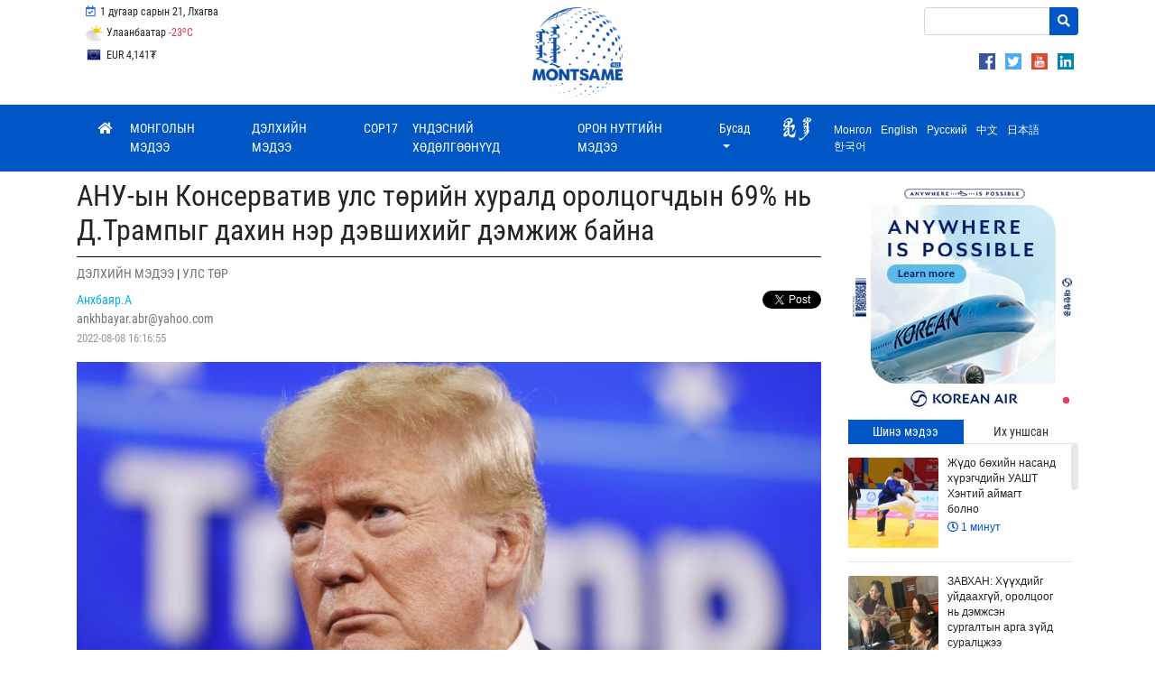

--- FILE ---
content_type: text/html; charset=UTF-8
request_url: https://montsame.mn/mn/read/301854
body_size: 24917
content:
<!DOCTYPE html>
<html lang="en">
    <head>
        <!-- Global site tag (gtag.js) - Google Analytics -->
        <script async src="https://www.googletagmanager.com/gtag/js?id=UA-126204561-1"></script>
        <script>
            window.dataLayer = window.dataLayer || [];
            function gtag() {
                dataLayer.push(arguments);
            }
            gtag('js', new Date());

            gtag('config', 'UA-126204561-1');
        </script>

        <meta charset="UTF-8">
        <meta name="viewport" content="width=device-width, initial-scale=1, maximum-scale=1, user-scalable=0" />
        <meta http-equiv="X-UA-Compatible" content="ie=edge">
        <title>АНУ-ын Консерватив улс төрийн хуралд оролцогчдын 69% нь Д.Трампыг дахин нэр дэвшихийг дэмжиж байна</title>
        <meta name="language" content=""/>
        <meta http-equiv="Content-Type" content="text/html; charset=UTF-8"/>
        <link rel="shortcut icon" type="image/x-icon" href="https://montsame.mn/favicon.ico" />
        <meta http-equiv="Content-Security-Policy" content="default-src *;img-src * 'self' data: https:; script-src 'self' 'unsafe-inline' 'unsafe-eval' *; style-src  'self' 'unsafe-inline' *">
        <meta name="keywords" content="Мэдээ, Монгол, Mongol News, News, Mongolian, Mongolia, News of Mongolia, politics, mongolian news, улс төр, спорт, нийгэм, валют ханш, цаг агаар, зурхай, улс төр, бизнес, мэдээлэл, шуурхай, шинэ" />
        <meta name="robots" content="index, follow" />
        <meta property="fb:app_id" content="1629137520447546" />
        <meta name="twitter:card" content="summary_large_image" />
        <meta name="twitter:site" content="@montsameMN">
        <meta name="twitter:creator" content="@montsameMN">
        <meta property="og:site_name" content="MONTSAME News Agency" />
        <meta property="og:type" content="article" />
                <meta name="description" content="ВАШИНГТОН. /Zaobao/. Консерватив улс төрийн
үйл ажиллагааны бага хурлаас /CPAC/ явуулсан албан бус санал асуулгад
оролцогчдын дийлэнх нь 2024 оны ерөнхийлөгчийн сонгуульд Бүгд Найрамдах намаас /БНН/
нэр дэвших төлөөлөгчөөр ерөнхийлөгч асан Д.Трампыг дэмжсэн байна. " />
    <link rel="canonical" href="https://montsame.mn/mn/read/301854" />
    <link rel="shortlink" href="https://montsame.mn/mn/read/301854" />
    <meta name="twitter:url" content="https://montsame.mn/mn/read/301854" />
    <meta name="twitter:title" content="АНУ-ын Консерватив улс төрийн хуралд оролцогчдын 69% нь Д.Трампыг дахин нэр дэвшихийг дэмжиж байна" />
    <meta name="twitter:description" content="ВАШИНГТОН. /Zaobao/. Консерватив улс төрийн
үйл ажиллагааны бага хурлаас /CPAC/ явуулсан албан бус санал асуулгад
оролцогчдын дийлэнх нь 2024 оны ерөнхийлөгчийн сонгуульд Бүгд Найрамдах намаас /БНН/
нэр дэвших төлөөлөгчөөр ерөнхийлөгч асан Д.Трампыг дэмжсэн байна. " />
    <meta property="og:url" content="https://montsame.mn/mn/read/301854" />
    <meta property="og:title" content="АНУ-ын Консерватив улс төрийн хуралд оролцогчдын 69% нь Д.Трампыг дахин нэр дэвшихийг дэмжиж байна" />
    <meta property="og:description" content="ВАШИНГТОН. /Zaobao/. Консерватив улс төрийн
үйл ажиллагааны бага хурлаас /CPAC/ явуулсан албан бус санал асуулгад
оролцогчдын дийлэнх нь 2024 оны ерөнхийлөгчийн сонгуульд Бүгд Найрамдах намаас /БНН/
нэр дэвших төлөөлөгчөөр ерөнхийлөгч асан Д.Трампыг дэмжсэн байна. " />
            <meta property="og:image" content="https://montsame.mn/files/62f0c66fe8789.jpeg" />
        <meta property="og:image:url" content="https://montsame.mn/files/62f0c66fe8789.jpeg" />
        <meta property="og:image:secure_url" content="https://montsame.mn/files/62f0c66fe8789.jpeg" />
        <meta property="og:image:width" content="900" />
        <meta property="og:image:height" content="506" />
        <meta name="twitter:image" content="https://montsame.mn/files/62f0c66fe8789.jpeg" />
            <link rel="stylesheet" type="text/css" href="/css/bootstrap.min.css">
        <link rel="stylesheet" type="text/css" href="/fontawesome/css/all.css">
        <link rel="stylesheet" type="text/css" href="/css/font.css">
        <link rel="stylesheet" type="text/css" href="/css/simple-scrollbar.css">
        <!-- Toastr style -->
        <link href="/admin/css/plugins/toastr/toastr.min.css" rel="stylesheet">
<!--        <link rel="stylesheet" type="text/css" href="/css/style.css"> -->
	<link rel="stylesheet" type="text/css" href="/css/style5.css">
            <!-- Core CSS file -->
    <link rel="stylesheet" href="/js/photoswipe/photoswipe.css"> 
    <!-- Skin CSS file (styling of UI - buttons, caption, etc.)
     In the folder of skin CSS file there are also:
     - .png and .svg icons sprite, 
     - preloader.gif (for browsers that do not support CSS animations) -->
    <link rel="stylesheet" href="/js/photoswipe/default-skin/default-skin.css"> 
    </head>

    <body>
        <div id="fb-root"></div>
        <script>
            window.fbAsyncInit = function () {
                FB.init({
                    appId: '1629137520447546',
                    autoLogAppEvents: true,
                    xfbml: true,
                    version: 'v18.0'
                });
            };

            (function (d, s, id) {
                var js, fjs = d.getElementsByTagName(s)[0];
                if (d.getElementById(id)) {
                    return;
                }
                js = d.createElement(s);
                js.id = id;
                js.src = "https://connect.facebook.net/en_US/sdk.js";
                fjs.parentNode.insertBefore(js, fjs);
            }(document, 'script', 'facebook-jssdk'));
        </script>

        <div class="container">
<!--    <div class="row" style="padding-left: 47%; line-height: 10px;">     </div>    -->
    <div class="row">
	<div class="col-md-4">
	            <ul class="list-inline my-1 top-menu">
		    <li class="list-inline-item d-none d-xl-inline-block">
                            <a class="p-2">
                                <i class="far fa-calendar-check fa-fw lunar"></i>
                                1 дугаар сарын 21, Лхагва
        		    </a>
        	    </li>
        	    </ul>
	            <ul class="list-inline my-1 top-menu">        	    
            <li class="list-inline-item d-none d-xl-inline-block d-lg-inline-block d-md-inline-block">
                                <a href="https://weather.gov.mn/" class="p-2 weather-top" target="_blank">
        <img src="/images/weather/5.png" class="weather" title="" alt="">
        Улаанбаатар
        <span class="text-danger">-23<sup>o</sup>C</span>
    </a>

            </li>
            </ul>
	    <ul class="list-inline my-1 top-menu">        	                
            <li class="list-inline-item d-none d-xl-inline-block d-lg-inline-block d-md-inline-block">
			    <div id="currency-top-wrapper">
        <div id="currency-top-inner">
                            <div class="active">
                    <a href="https://www.mongolbank.mn/en/currency-rates" class="p-2" target="_blank">
                        <span id="USD"> USD 3,561₮</span>
                    </a>
                </div>
                            <div class="">
                    <a href="https://www.mongolbank.mn/en/currency-rates" class="p-2" target="_blank">
                        <span id="EUR"> EUR 4,141₮</span>
                    </a>
                </div>
                            <div class="">
                    <a href="https://www.mongolbank.mn/en/currency-rates" class="p-2" target="_blank">
                        <span id="JPY"> JPY 23₮</span>
                    </a>
                </div>
                            <div class="">
                    <a href="https://www.mongolbank.mn/en/currency-rates" class="p-2" target="_blank">
                        <span id="GBP"> GBP 4,768₮</span>
                    </a>
                </div>
                            <div class="">
                    <a href="https://www.mongolbank.mn/en/currency-rates" class="p-2" target="_blank">
                        <span id="RUB"> RUB 46₮</span>
                    </a>
                </div>
                            <div class="">
                    <a href="https://www.mongolbank.mn/en/currency-rates" class="p-2" target="_blank">
                        <span id="CNY"> CNY 511₮</span>
                    </a>
                </div>
                            <div class="">
                    <a href="https://www.mongolbank.mn/en/currency-rates" class="p-2" target="_blank">
                        <span id="KRW"> KRW 2₮</span>
                    </a>
                </div>
                    </div>
    </div>

	    </li>
           </ul>

<!--
<ul class="list-inline my-1 top-menu" style="padding-top:15px;">
<li class="list-inline-item d-none d-xl-inline-block d-lg-inline-block d-md-inline-block">
  <a href="https://unccdcop17.org/" target="_blank">
  <img src="/images/cop17logoalarge.png" width="90px"><span id="daysCOP" style="padding-left:15px;"> </span>&nbsp;  өдөр үлдлээ   </a>
</li>
</ul>
-->

	</div>

	<div class="col-md-4" style="text-align: center;">
		<a class="nav-link" href="/mn/">
                <img class="logo" src="/images/Logo_Blue.png">
		</a>
	</div>
	<div class="col-md-4" style="text-align: right;">
    			<div style="margin-top: 4px; margin-left: 51%;">
    			
    			<form method="GET" action="/mn/search" class="my-2 search-form">
                        <div class="input-group">
                             <input name="keyword" type="text" class="form-control form-control-sm" placeholder="">
                                                        <div class="input-group-append">
                                <button class="btn btn-danger btn-sm" type="submit"><i class="fa fa-search"></i></button>
                            </div>
                        </div>
                    </form>
    			
                
    			
		    </div>
		    <div style="float: right; text-align: right; margin-top: 4px;">
	            <ul style="margin-top: 8px; margin-right: 5px;">
                                    <li class="list-inline-item"> <a href="https://www.facebook.com/montsame.agency/" class="d-block" target="_blank"> <img src="/images/social/png/facebook.png" class="top_link_imgSL"> </a>
                                    </li>
                                    <li class="list-inline-item"> <a href="https://twitter.com/montsameMN" class="d-block" target="_blank"> <img src="/images/social/png/twitter.png" class="top_link_imgSL"> </a>
                                    </li>
                    		    <li class="list-inline-item"> <a href="https://www.youtube.com/channel/UCbOHze1HgtkxYeB7NU9wiUg/feed" class="d-block" target="_blank">  <img src="/images/social/png/youtube.png" class="top_link_imgSL"> </a>
                    		    </li>
                    		    <li class="list-inline-item"> <a href="https://www.linkedin.com/company/montsame-news-agency/" class="d-block" target="_blank"> <img src="/images/social/png/linkedin.png" class="top_link_imgSL"> </a>
                    		    </li>
	    		</ul>
		    </div>
         </div>

		
	</div>
    </div>

</div>


        <div id="sticky-nav" class="nav-wrapper">
    <div class="container">
        <nav class="navbar navbar-expand-lg  navbar-dark bg-primary main">
            <button class="navbar-toggler" type="button" data-toggle="collapse" data-target="#navbarSupportedContent" aria-controls="navbarSupportedContent"
                    aria-expanded="false" aria-label="Toggle navigation">
                <span class="navbar-toggler-icon"></span>
            </button>

            <div class="collapse navbar-collapse" id="navbarSupportedContent">
                <ul class="navbar-nav mr-auto montsame-nav">
                    <li class="nav-item">
                        <a class="nav-link" href="/mn/">
                            <i class="fa fa-home"></i>
                        </a>
                    </li>
                                                                                            <li class="nav-item">
                            <a class="nav-link d-lg-none d-xl-none" href="/mn/more/8">
                                                                МОНГОЛЫН МЭДЭЭ
                            </a>
                            <a class="nav-link d-none d-lg-block d-xl-block" href="/mn/more/8">
                                                                МОНГОЛЫН МЭДЭЭ
                            </a>
                        </li>
                                                                                            <li class="nav-item">
                            <a class="nav-link d-lg-none d-xl-none" href="/mn/more/17">
                                                                ДЭЛХИЙН МЭДЭЭ
                            </a>
                            <a class="nav-link d-none d-lg-block d-xl-block" href="/mn/more/17">
                                                                ДЭЛХИЙН МЭДЭЭ
                            </a>
                        </li>
                                                                                            <li class="nav-item">
                            <a class="nav-link d-lg-none d-xl-none" href="/mn/more/909">
                                                                COP17
                            </a>
                            <a class="nav-link d-none d-lg-block d-xl-block" href="/mn/more/909">
                                                                COP17
                            </a>
                        </li>
                                                                                            <li class="nav-item">
                            <a class="nav-link d-lg-none d-xl-none" href="/mn/more/866">
                                                                ҮНДЭСНИЙ ХӨДӨЛГӨӨНҮҮД
                            </a>
                            <a class="nav-link d-none d-lg-block d-xl-block" href="/mn/more/866">
                                                                ҮНДЭСНИЙ ХӨДӨЛГӨӨНҮҮД
                            </a>
                        </li>
                                                                                            <li class="nav-item">
                            <a class="nav-link d-lg-none d-xl-none" href="/mn/more/25">
                                                                ОРОН НУТГИЙН МЭДЭЭ
                            </a>
                            <a class="nav-link d-none d-lg-block d-xl-block" href="/mn/more/25">
                                                                ОРОН НУТГИЙН МЭДЭЭ
                            </a>
                        </li>
                    
                                            <li class="nav-item dropdown">
                            <a class="nav-link dropdown-toggle" href="#" id="navbarDropdown" role="button" data-toggle="dropdown" aria-haspopup="true"
                               aria-expanded="false">
                                Бусад
                            </a>
                            <div class="dropdown-menu" aria-labelledby="navbarDropdown">
                                                                                                                                                                                                                <a class="dropdown-item" href="/mn/more/10">ЭДИЙН ЗАСАГ</a>

                                                                                                                                                                                <a class="dropdown-item" href="/mn/more/13">БОЛОВСРОЛ</a>

                                                                                                                                                                                <a class="dropdown-item" href="/mn/more/11">БАЙГАЛЬ ОРЧИН</a>

                                                                                                                                                                                        <div class="dropdown-divider"></div>
                                                                                                            <a class="dropdown-item" href="/mn/more/842">ӨВ СОЁЛ</a>

                                


                                                            </div>
                        </li>
                                    </ul>
                
                <ul class="navbar-nav ml-auto lang-bar">
                    <li class="nav-item">
                                                <div class="" aria-labelledby="changeLanguage">
                            <div style="display: block;">
                            <a href="http://khumuunbichig.montsame.mn/">
                                                                <span class="l1_link"><img class="align-middle mr-2" src="/images/flags/kb1.png" style="height: 30px; margin-top: -7px;"></span>
                            </a>
                 
			                                    <a data-lang="mn" class="lang-switcher" href="#">
                                    					<span class="l1_link">Монгол</span>
                                </a>
                            
                                                            <a data-lang="en" class="lang-switcher" href="/en/" target="_blank">
                                    				    <span class="l1_link">English</span>
                                </a>
                            
                                                            <a data-lang="ru" class="lang-switcher" href="/ru/" target="_blank">
                                    					<span class="l1_link">Русский</span>
                                </a>
                            
                                                            <a data-lang="cn" class="lang-switcher" href="/cn/" target="_blank">
                                    					<span class="l1_link">中文</span>
                                </a>
                            
                                                            <a data-lang="jp" class="lang-switcher" href="/jp/" target="_blank">
                                    					<span class="l1_link">日本語</span>
                                </a>
                            
                                                            <a data-lang="kr" class="lang-switcher" href="/kr/" target="_blank">
                                    					<span class="l1_link">한국어</span>
                                </a>
                            			    </div>
                        </div>
                    </li>
                </ul>

<!---
	<div class="col-lg-3 d-print-none">
		<form method="GET" action="/mn/search" class="my-2 search-form">
                <div class="input-group">
                            <input name="keyword" type="text" class="form-control form-control-sm" placeholder="Хайх">
                            <div class="input-group-append">
                                <button class="btn btn-danger btn-sm" type="submit"><i class="fa fa-search"></i></button>
                            </div>
                        </div>
		</form>
	</div>
        </div>
-->            
        </nav>
    </div>
</div>



                    <div id="main-container" class="container">
                <div class="row">
                    <div id="left-container" class="col-lg-9 col-sm-12">
                            <div class="row no-gutters">
        <div class="col-lg-12 col-12">
            <h4 class="news-title my-2">АНУ-ын Консерватив улс төрийн хуралд оролцогчдын 69% нь Д.Трампыг дахин нэр дэвшихийг дэмжиж байна</h4>

                            <a href="/mn/more/17" class="category-filter">
                    <span class="text-muted text-uppercase">
                        ДЭЛХИЙН МЭДЭЭ
                    </span>
                </a>
                                    |
                    <a href="/mn/more/18" class="category-filter">
                        <span class="text-muted text-uppercase">УЛС ТӨР</span>
                    </a>
                
                <div class="author my-2 align-middle d-print-none">
                            <div class="float-left">
        <div class="mr-3">
                        <a href="/mn/author/600">
                <span style="color: #00aeeb">
                    Анхбаяр.А
                </span>
            </a>
        </div>
        <div class="mr-3">
            <span class="text-muted">
                ankhbayar.abr@yahoo.com
            </span>
        </div>
        <div class="mr-3">
            <span class="stat">
                2022-08-08 16:16:55
            </span>
        </div>
            </div>
                    <div class="social-plugins">
                        <span>
                                                        <span>
                                <div class="fb-like" data-href="https://montsame.mn/mn/read/301854" data-layout="button_count" data-action="like" data-size="small" data-show-faces="false" data-share="true"></div>
                            </span>
                            <span>
                                <div class="twitter-plugin">
                                    <a href="https://montsame.mn/mn/read/301854" class="twitter-share-button pull-right" data-via="montsameMN" data-text="АНУ-ын Консерватив улс төрийн хуралд оролцогчдын 69% нь Д.Трампыг дахин нэр дэвшихийг дэмжиж байна" data-lang="mn"></a>
                                </div>
                            </span>
                        </span>
                    </div>
                </div>
            
            <div class="news-body my-3 content-mn">
                                    <div class="d-flex flex-column position-relative mb-3">
                        <img src="/files/62f0c66fe8789.jpeg" style="width: 100%; ">
                                                                    </div>
                
                
                
                <p class="MsoNormal"><b><span lang="MN" style="font-size:12.0pt;line-height:107%;font-family:&quot;Arial&quot;,sans-serif;
color:black;mso-themecolor:text1;mso-ansi-language:MN">ВАШИНГТОН. /Zaobao/. </span></b><span lang="MN" style="font-size:12.0pt;line-height:107%;font-family:&quot;Arial&quot;,sans-serif;
color:black;mso-themecolor:text1;mso-ansi-language:MN">Консерватив улс төрийн
үйл ажиллагааны бага хурлаас /CPAC/ явуулсан албан бус санал асуулгад
оролцогчдын дийлэнх нь 2024 оны ерөнхийлөгчийн сонгуульд Бүгд Найрамдах намаас /БНН/
нэр дэвших төлөөлөгчөөр ерөнхийлөгч асан Д.Трампыг дэмжсэн байна. <o:p></o:p></span></p><p class="MsoNormal"><span lang="MN" style="font-size:12.0pt;line-height:107%;font-family:&quot;Arial&quot;,sans-serif;
color:black;mso-themecolor:text1;mso-ansi-language:MN"><br></span></p><p class="MsoNormal"><span lang="MN" style="font-size:12.0pt;line-height:107%;font-family:&quot;Arial&quot;,sans-serif;
color:black;mso-themecolor:text1;mso-ansi-language:MN">Даллас хотод зохион
байгуулагдсан тус хуралд оролцсон 1000 хүний ​​дунд явуулсан санал асуулгаар
Доналд Трамп 69 хувийн саналаар тэргүүлжээ. <o:p></o:p></span></p><p class="MsoNormal"><span lang="MN" style="font-size:12.0pt;line-height:107%;font-family:&quot;Arial&quot;,sans-serif;
color:black;mso-themecolor:text1;mso-ansi-language:MN"><br></span></p><p class="MsoNormal"><span lang="MN" style="font-size:12.0pt;line-height:107%;font-family:&quot;Arial&quot;,sans-serif;
color:black;mso-themecolor:text1;mso-ansi-language:MN">Флорида мужийн амбан
захирагч Рон ДеСантис 24 хувийн санал, Техас мужийн сенатор Тед Круз хоёр хувийн
саналыг тус тус авсан бол бусад боломжит нэр дэвшигчдийн үнэлгээ 1 ба түүнээс
доош хувьтай байсан байв. <o:p></o:p></span></p><p class="MsoNormal"><span lang="MN" style="font-size:12.0pt;line-height:107%;font-family:&quot;Arial&quot;,sans-serif;
color:black;mso-themecolor:text1;mso-ansi-language:MN"><br></span></p><p class="MsoNormal"><span lang="MN" style="font-size:12.0pt;line-height:107%;font-family:&quot;Arial&quot;,sans-serif;
color:black;mso-themecolor:text1;mso-ansi-language:MN">Хэрэв Д.Трамп нэр
дэвшихгүй тохиолдолд Р.ДеСантис 65%, Д.Трампын хүү Доналд 8%, Т.Круз 6%, Төрийн
нарийн бичгийн дарга асан Помпео 5% саналыг тус тус авахаар байгаа юм. <o:p></o:p></span></p><p class="MsoNormal"><span lang="MN" style="font-size:12.0pt;line-height:107%;font-family:&quot;Arial&quot;,sans-serif;
color:black;mso-themecolor:text1;mso-ansi-language:MN"><br></span></p><p class="MsoNormal"><span lang="MN" style="font-size:12.0pt;line-height:107%;font-family:&quot;Arial&quot;,sans-serif;
color:black;mso-themecolor:text1;mso-ansi-language:MN">Уг санал асуулга нь
хэдийгээр албан ёсны судалгаа биш боловч үр дүн нь БНН-ын идэвхтнүүд болон
үндсэн сонгогчдын санааг илэрхийлдэг аж. <o:p></o:p></span></p><p class="MsoNormal"><span lang="MN" style="font-size:12.0pt;line-height:107%;font-family:&quot;Arial&quot;,sans-serif;
color:black;mso-themecolor:text1;mso-ansi-language:MN"><br></span></p><p class="MsoNormal"><span lang="MN" style="font-size:12.0pt;line-height:107%;font-family:&quot;Arial&quot;,sans-serif;
color:black;mso-themecolor:text1;mso-ansi-language:MN">БНН нь тус санал
асуулгаар дамжуулан Д.Трамп болон түүний өрсөлдөгчид түүний дотор Р.ДеСантис
2024 оны ерөнхийлөгчийн сонгуульд ялах магадлалыг тодорхойлохыг хүсч байна. <o:p></o:p></span></p><p class="MsoNormal"><span lang="MN" style="font-size:12.0pt;line-height:107%;font-family:&quot;Arial&quot;,sans-serif;
color:black;mso-themecolor:text1;mso-ansi-language:MN"><br></span></p><p class="MsoNormal"><span lang="MN" style="font-size:12.0pt;line-height:107%;font-family:&quot;Arial&quot;,sans-serif;
color:black;mso-themecolor:text1;mso-ansi-language:MN">Д.Трамп ерөнхийлөгчийн
сонгуульд дахин нэр дэвших эсэх шийдвэрээ нэгэнт гаргасан талаар дурджээ. <o:p></o:p></span></p><p>













</p><p class="MsoNormal"><span lang="MN" style="font-size:12.0pt;line-height:107%;font-family:&quot;Arial&quot;,sans-serif;
color:black;mso-themecolor:text1;mso-ansi-language:MN"><br></span></p><p class="MsoNormal"><span lang="MN" style="font-size:12.0pt;line-height:107%;font-family:&quot;Arial&quot;,sans-serif;
color:black;mso-themecolor:text1;mso-ansi-language:MN">Гагцхүү хэдийгээр тус
шийдвэрээ олон нийтэд танилцуулах нь асуулт болон үлдэж байна. Энэ оны 11
дүгээр сард болох завсрын сонгуулийн үеэр эсвэл дараа нь зарлаж магадгүй юм.</span><o:p></o:p></p>

                
                
                <div class="row no-gutters d-print-none">
                    <div class="col-sm-12">
                        <div class="social-buttons mt-4">
                            <div class="twitter-plugin">
                                <a href="https://montsame.mn/mn/read/301854" class="twitter-share-button pull-right" data-via="montsameMN" data-text="АНУ-ын Консерватив улс төрийн хуралд оролцогчдын 69% нь Д.Трампыг дахин нэр дэвшихийг дэмжиж байна" data-lang="mn"></a>
                                <a href="https://twitter.com/montsameMN" class="twitter-follow-button pull-right" data-show-count="TRUE" data-lang="en">Follow @montsame.mn</a>
                            </div>

                            <div class="fb-like" data-href="https://montsame.mn/mn/read/301854" data-layout="button_count" data-action="like" data-size="small" data-show-faces="true" data-share="true"></div>
                        </div>
                    </div>
                </div>
            </div>
        </div>
    </div>

    <div class="d-print-none">
        
    </div>

    <div id="home-bar" class="d-print-none">
        <div class="row no-gutters news-line">
                        <div class="col-lg-12">
            <h5 class="my-4">
                <span>Холбоотой мэдээ</span>
            </h5>
        </div>
    
    
    <div class="col-lg-12">
        <div id="carousel-news-18" class="carousel slide" data-ride="carousel" data-interval="false" data-wrap="false">
                        <div class="carousel-inner">
                                                                                                                                                                                    <div class="carousel-item active">
                            <div class="row no-gutters">
                                                        <div class="col-lg-4">
                                <div class="news-box mr-3">
                                    <a href="/mn/read/388444" class="box">
                                        <div class="image" style="background-image: url('/files/medium/696ff4ef67e70.jpeg')">
                                                                                    </div>
                                        <div class="caption">
                                            <h6 class="marquee content-mn"><span>Э.Макрон: Хэн хүчтэй нь гэдэг хуулийг бид хүлээн зөвшөөрөхгүй</span></h6>
                                                                                                    <div class="body content-mn">
                                                                                                            ДАВОС, 2026 оны нэгдүгээр сарын 21 /DW/. АНУ-ын зүгээс үзүүлж буй дарамт сүрдүүлэгт Европ...
                                                                                                    </div>
                                                                                        <hr>
                                            <span class="stat d-block">
                                                <i class="far fa-clock"></i> 4 цаг
                                            </span>
                                        </div>
                                    </a>
                                </div>
                            </div>
                                                                                                                                                                                                    <div class="col-lg-4">
                                <div class="news-box mr-3">
                                    <a href="/mn/read/388389" class="box">
                                        <div class="image" style="background-image: url('/files/medium/696f1ceb21241.jpeg')">
                                                                                    </div>
                                        <div class="caption">
                                            <h6 class="marquee content-mn"><span>АСЕАН-ы орнууд Мьянмарын сонгуульд ажиглагчдаа илгээхгүй</span></h6>
                                                                                                    <div class="body content-mn">
                                                                                                            КУАЛА-ЛУМПУР, 2026 оны нэгдүгээр сарын 20 /Reuters/. Зүүн Өмнөд Азийн улсуудын холбоо...
                                                                                                    </div>
                                                                                        <hr>
                                            <span class="stat d-block">
                                                <i class="far fa-clock"></i> 19 цаг
                                            </span>
                                        </div>
                                    </a>
                                </div>
                            </div>
                                                                                                                                                                                                    <div class="col-lg-4">
                                <div class="news-box mr-3">
                                    <a href="/mn/read/388360" class="box">
                                        <div class="image" style="background-image: url('/files/medium/696efdd874b9c.jpeg')">
                                                                                    </div>
                                        <div class="caption">
                                            <h6 class="marquee content-mn"><span>Путин, Лукашенко нарыг &quot;Энх тайвны зөвлөл&quot;-д урьжээ</span></h6>
                                                                                                    <div class="body content-mn">
                                                                                                            ВАШИНГТОН, 2026 оны нэгдүгээр сарын 20 /Kazinform/. АНУ-ын Ерөнхийлөгч Дональд Трамп...
                                                                                                    </div>
                                                                                        <hr>
                                            <span class="stat d-block">
                                                <i class="far fa-clock"></i> 20 цаг
                                            </span>
                                        </div>
                                    </a>
                                </div>
                            </div>
                                                                                        </div>
                        </div>
                                                                                                                                                                                        <div class="carousel-item ">
                            <div class="row no-gutters">
                                                        <div class="col-lg-4">
                                <div class="news-box mr-3">
                                    <a href="/mn/read/388349" class="box">
                                        <div class="image" style="background-image: url('/files/medium/696ee5783ce66.jpeg')">
                                                                                    </div>
                                        <div class="caption">
                                            <h6 class="marquee content-mn"><span>Давосын чуулганы ерөнхийлөгч: Яриа хэлэлцээ бол амин чухал зүйл</span></h6>
                                                                                                    <div class="body content-mn">
                                                                                                            ЖЕНЕВ, 2026 оны нэгдүгээр сарын 20 /TASS/. Өнөөгийн нөхцөлд яриа хэлэлцээ гэдэг бол...
                                                                                                    </div>
                                                                                        <hr>
                                            <span class="stat d-block">
                                                <i class="far fa-clock"></i> 23 цаг
                                            </span>
                                        </div>
                                    </a>
                                </div>
                            </div>
                                                                                                                                                                                                    <div class="col-lg-4">
                                <div class="news-box mr-3">
                                    <a href="/mn/read/388332" class="box">
                                        <div class="image" style="background-image: url('/files/medium/696ee90fc504f.png')">
                                                                                    </div>
                                        <div class="caption">
                                            <h6 class="marquee content-mn"><span>Молдова улс ТУХН-ээс гарахад ойртжээ</span></h6>
                                                                                                    <div class="body content-mn">
                                                                                                            КИШИНЕВ, 2026 оны нэгдүгээр сарын 20 /DW/. Тусгаар улсуудын хамтын нөхөрлөл /ТУХН/ дэх...
                                                                                                    </div>
                                                                                        <hr>
                                            <span class="stat d-block">
                                                <i class="far fa-clock"></i> 23 цаг
                                            </span>
                                        </div>
                                    </a>
                                </div>
                            </div>
                                                                                                                                                                                                    <div class="col-lg-4">
                                <div class="news-box mr-3">
                                    <a href="/mn/read/388333" class="box">
                                        <div class="image" style="background-image: url('/files/medium/696ed52c232cd.jpeg')">
                                                                                    </div>
                                        <div class="caption">
                                            <h6 class="marquee content-mn"><span>Японы парламентын доод танхимыг тарааж, ээлжит бус сонгууль явуулна</span></h6>
                                                                                                    <div class="body content-mn">
                                                                                                            ТОКИО, 2026 оны нэгдүгээр сарын 20 /Kyodo/. Японы Ерөнхий сайд Такаичи Санаэ парламентын...
                                                                                                    </div>
                                                                                        <hr>
                                            <span class="stat d-block">
                                                <i class="far fa-clock"></i> 1 өдөр
                                            </span>
                                        </div>
                                    </a>
                                </div>
                            </div>
                                                                                        </div>
                        </div>
                                                                                                                                                                                        <div class="carousel-item ">
                            <div class="row no-gutters">
                                                        <div class="col-lg-4">
                                <div class="news-box mr-3">
                                    <a href="/mn/read/388325" class="box">
                                        <div class="image" style="background-image: url('/files/medium/696ec35426dd8.jpeg')">
                                                                                    </div>
                                        <div class="caption">
                                            <h6 class="marquee content-mn"><span>Болгарын Ерөнхийлөгч огцрохоо мэдэгджээ</span></h6>
                                                                                                    <div class="body content-mn">
                                                                                                            СОФИ, 2026 оны нэгдүгээр сарын 20 /DW/. Болгарын Ерөнхийлөгч Румен Радев өчигдөр улс...
                                                                                                    </div>
                                                                                        <hr>
                                            <span class="stat d-block">
                                                <i class="far fa-clock"></i> 1 өдөр
                                            </span>
                                        </div>
                                    </a>
                                </div>
                            </div>
                                                                                                                                                                                                    <div class="col-lg-4">
                                <div class="news-box mr-3">
                                    <a href="/mn/read/388255" class="box">
                                        <div class="image" style="background-image: url('/files/medium/696dd66f5b30c.png')">
                                                                                    </div>
                                        <div class="caption">
                                            <h6 class="marquee content-mn"><span>Португалын Ерөнхийлөгчийг II шатны санал хураалтаар тодруулна</span></h6>
                                                                                                    <div class="body content-mn">
                                                                                                            ЛИССАБОН, 2026 оны нэгдүгээр сарын 19 /DW/. Португалын ерөнхийлөгчийн сонгуулийн ялагчийг...
                                                                                                    </div>
                                                                                        <hr>
                                            <span class="stat d-block">
                                                <i class="far fa-clock"></i> 1 өдөр
                                            </span>
                                        </div>
                                    </a>
                                </div>
                            </div>
                                                                                                                                                                                                    <div class="col-lg-4">
                                <div class="news-box mr-3">
                                    <a href="/mn/read/388265" class="box">
                                        <div class="image" style="background-image: url('/files/medium/696dad961d84f.jpeg')">
                                                                                    </div>
                                        <div class="caption">
                                            <h6 class="marquee content-mn"><span>Сири дэх курдүүдийн эвслийг тараахгүй гэв</span></h6>
                                                                                                    <div class="body content-mn">
                                                                                                            ТУНИС, 2026 оны нэгдүгээр сарын 19 /TASS/. Курдүүдийн &quot;Сирийн ардчилсан хүчнүүд&quot; (SDF)...
                                                                                                    </div>
                                                                                        <hr>
                                            <span class="stat d-block">
                                                <i class="far fa-clock"></i> 1 өдөр
                                            </span>
                                        </div>
                                    </a>
                                </div>
                            </div>
                                                                                        </div>
                        </div>
                                                </div>
            <a class="carousel-control-prev d-none d-xl-flex d-lg-flex d-md-flex" href="#carousel-news-18" role="button" data-slide="prev">
                <span class="carousel-control-prev-icon" aria-hidden="true"></span>
                <span class="sr-only">Previous</span>
            </a>
            <a class="carousel-control-next d-none d-xl-flex d-lg-flex d-md-flex" href="#carousel-news-18" role="button" data-slide="next">
                <span class="carousel-control-next-icon" aria-hidden="true"></span>
                <span class="sr-only">Next</span>
            </a>
        </div>
    </div>


        </div>
    </div>

    
    <!-- Root element of PhotoSwipe. Must have class pswp. -->
    <div class="pswp" tabindex="-1" role="dialog" aria-hidden="true">

        <!-- Background of PhotoSwipe. 
             It's a separate element as animating opacity is faster than rgba(). -->
        <div class="pswp__bg"></div>

        <!-- Slides wrapper with overflow:hidden. -->
        <div class="pswp__scroll-wrap">

            <!-- Container that holds slides. 
                PhotoSwipe keeps only 3 of them in the DOM to save memory.
                Don't modify these 3 pswp__item elements, data is added later on. -->
            <div class="pswp__container">
                <div class="pswp__item"></div>
                <div class="pswp__item"></div>
                <div class="pswp__item"></div>
            </div>

            <!-- Default (PhotoSwipeUI_Default) interface on top of sliding area. Can be changed. -->
            <div class="pswp__ui pswp__ui--hidden">

                <div class="pswp__top-bar">

                    <!--  Controls are self-explanatory. Order can be changed. -->

                    <div class="pswp__counter"></div>

                    <button class="pswp__button pswp__button--close" title="Close (Esc)"></button>

                    <button class="pswp__button pswp__button--share" title="Share"></button>

                    <button class="pswp__button pswp__button--fs" title="Toggle fullscreen"></button>

                    <button class="pswp__button pswp__button--zoom" title="Zoom in/out"></button>

                    <!-- Preloader demo http://codepen.io/dimsemenov/pen/yyBWoR -->
                    <!-- element will get class pswp__preloader--active when preloader is running -->
                    <div class="pswp__preloader">
                        <div class="pswp__preloader__icn">
                            <div class="pswp__preloader__cut">
                                <div class="pswp__preloader__donut"></div>
                            </div>
                        </div>
                    </div>
                </div>

                <div class="pswp__share-modal pswp__share-modal--hidden pswp__single-tap">
                    <div class="pswp__share-tooltip"></div> 
                </div>

                <button class="pswp__button pswp__button--arrow--left" title="Previous (arrow left)">
                </button>

                <button class="pswp__button pswp__button--arrow--right" title="Next (arrow right)">
                </button>

                <div class="pswp__caption">
                    <div class="pswp__caption__center"></div>
                </div>

            </div>

        </div>

    </div>

                        <span id="left-container-end"></span>
                    </div>
                    <div id="right-container" class="col-lg-3 col-sm-12 d-print-none">
                            <div class="d-print-none">
            <div id="banner-right" class="carousel slide d-lg-block d-xl-block" data-ride="carousel" data-interval="8000">
        <div class="carousel-indicators">
                                        <span data-target="#banner-right" data-slide-to="0" class="indicator active"></span>
                    </div>
        <div class="carousel-inner">
                                            <div class="carousel-item active">
                    <a href="https://www.koreanair.com/flights/en-mn/flights-from-mongolia" target="_blank">
                                                    <img src="/uploads/banner/27487d0765560d9e85491bc67975a4bd.png" alt="">
                                            </a>
                </div>
                    </div>
    </div>


        <div class="tab-box red my-2 mb-3">
    <ul class="nav nav-tabs" role="tablist">
        <li class="nav-item" style="width: 50%;">
            <a class="nav-link active" data-toggle="tab" href="#recent" role="tab" aria-selected="false">Шинэ мэдээ</a>
        </li>
        <li class="nav-item" style="width: 50%;">
            <a class="nav-link" data-toggle="tab" href="#most" role="tab" aria-selected="true">Их уншсан</a>
        </li>
    </ul>
    <div class="tab-content">
        <div class="tab-pane fade show active" id="recent" role="tabpanel">
            <div ss-container class="scrollable">
                                    <div class="news-box-recent">
                        <a href="/mn/read/388467">
                                                                                        <img src="/files/xsmall/697032854cdb9.jpeg" class="">
                                                        <div class="caption">
                                Жүдо бөхийн насанд хүрэгчдийн УАШТ Хэнтий аймагт болно
                                <span class="stat d-block">
                                    <i class="far fa-clock"></i> 1 минут
                                                                                                        </span>
                            </div>
                        </a>
                    </div>
                                    <div class="news-box-recent">
                        <a href="/mn/read/388464">
                                                                                        <img src="/files/xsmall/69703268b3d46.jpeg" class="">
                                                        <div class="caption">
                                ЗАВХАН: Хүүхдийг уйдаахгүй, оролцоог нь дэмжсэн сургалтын арга зүйд суралцжээ
                                <span class="stat d-block">
                                    <i class="far fa-clock"></i> 1 минут
                                                                                                        </span>
                            </div>
                        </a>
                    </div>
                                    <div class="news-box-recent">
                        <a href="/mn/read/388463">
                                                                                        <img src="/files/xsmall/697030d88964f.jpeg" class="">
                                                        <div class="caption">
                                Дэлхийн аялал жуулчлалын ирэх 10 жилийг тодорхойлох зорилготой хуралдаанд Ерөнхий сайд үг хэллээ
                                <span class="stat d-block">
                                    <i class="far fa-clock"></i> 2 минут
                                                                                                        </span>
                            </div>
                        </a>
                    </div>
                                    <div class="news-box-recent">
                        <a href="/mn/read/388442">
                                                                                        <img src="/files/xsmall/696f79981ed24.jpeg" class="">
                                                        <div class="caption">
                                ДОРНОД: Камерын тусламжтайгаар 283 хэрэг зөрчлийг илрүүлжээ
                                <span class="stat d-block">
                                    <i class="far fa-clock"></i> 5 минут
                                                                                                        </span>
                            </div>
                        </a>
                    </div>
                                    <div class="news-box-recent">
                        <a href="/mn/read/388403">
                                                                                        <img src="/files/xsmall/696f2a11d0ee0.jpeg" class="">
                                                        <div class="caption">
                                ӨМНӨГОВЬ: Галбын говийн улаан, Ханын хэцийн хүрэн тэмээний үүлдрийг нутагшуулж байна
                                <span class="stat d-block">
                                    <i class="far fa-clock"></i> 8 минут
                                                                                                        </span>
                            </div>
                        </a>
                    </div>
                                    <div class="news-box-recent">
                        <a href="/mn/read/388460">
                                                                                        <img src="/files/xsmall/69702ef81a4d7.jpeg" class="">
                                                        <div class="caption">
                                Төгрөгийн хадгаламж 4 их наяд төгрөгөөр нэмэгджээ
                                <span class="stat d-block">
                                    <i class="far fa-clock"></i> 16 минут
                                                                                                        </span>
                            </div>
                        </a>
                    </div>
                                    <div class="news-box-recent">
                        <a href="/mn/read/388459">
                                                                                        <img src="/files/xsmall/69702ca5e9220.jpeg" class="">
                                                        <div class="caption">
                                Эрүүл мэндийн салбарын эмч, ажилчдын цалингийн нэмэгдлийг энэ сард олгоно
                                <span class="stat d-block">
                                    <i class="far fa-clock"></i> 17 минут
                                                                                                        </span>
                            </div>
                        </a>
                    </div>
                                    <div class="news-box-recent">
                        <a href="/mn/read/388458">
                                                                                        <img src="/files/xsmall/69702cdb483ab.jpeg" class="">
                                                        <div class="caption">
                                “Тэрбум мод” хөдөлгөөний хүрээнд 127.9 сая мод тарьжээ
                                <span class="stat d-block">
                                    <i class="far fa-clock"></i> 24 минут
                                                                                                        </span>
                            </div>
                        </a>
                    </div>
                                    <div class="news-box-recent">
                        <a href="/mn/read/388452">
                                                                                        <img src="/files/xsmall/697026c5cd774.jpeg" class="">
                                                        <div class="caption">
                                Японд ирсэн жуулчдын тоо анх удаа 40 саяас давжээ
                                <span class="stat d-block">
                                    <i class="far fa-clock"></i> 37 минут
                                                                                                        </span>
                            </div>
                        </a>
                    </div>
                                    <div class="news-box-recent">
                        <a href="/mn/read/388450">
                                                                                        <img src="/files/xsmall/6970231bae095.jpeg" class="">
                                                        <div class="caption">
                                Сурагч бүрийн онцлогт нийцүүлсэн хиймэл оюунт туслах багшийг хөгжүүлж байна
                                <span class="stat d-block">
                                    <i class="far fa-clock"></i> 1 цаг
                                                                                                        </span>
                            </div>
                        </a>
                    </div>
                                    <div class="news-box-recent">
                        <a href="/mn/read/388432">
                                                                                        <img src="/files/xsmall/696f5093b70de.jpeg" class="">
                                                        <div class="caption">
                                ТӨВ: Монгол айлд америк сайн дурын ажилтан амьдарна
                                <span class="stat d-block">
                                    <i class="far fa-clock"></i> 1 цаг
                                                                                                        </span>
                            </div>
                        </a>
                    </div>
                                    <div class="news-box-recent">
                        <a href="/mn/read/388449">
                                                                                        <img src="/files/xsmall/69702160cf1f9.jpeg" class="">
                                                        <div class="caption">
                                Аялал жуулчлалын салбарыг хөгжүүлэхэд онцгой анхаарахаа илэрхийлэв
                                <span class="stat d-block">
                                    <i class="far fa-clock"></i> 1 цаг
                                                                                                        </span>
                            </div>
                        </a>
                    </div>
                                    <div class="news-box-recent">
                        <a href="/mn/read/388448">
                                                                                        <img src="/files/xsmall/697020369e578.jpeg" class="">
                                                        <div class="caption">
                                &quot;Арсенал&quot; баг хамгийн түрүүнд шөвгийн 16-д шалгарлаа
                                <span class="stat d-block">
                                    <i class="far fa-clock"></i> 1 цаг
                                                                                                        </span>
                            </div>
                        </a>
                    </div>
                                    <div class="news-box-recent">
                        <a href="/mn/read/388447">
                                                                                        <img src="/files/xsmall/69701f651297e.jpeg" class="">
                                                        <div class="caption">
                                ДЦС-т гарсан осол, цахилгааны түр хязгаарлалтын талаарх мэдээллийг сонсоно
                                <span class="stat d-block">
                                    <i class="far fa-clock"></i> 1 цаг
                                                                                                        </span>
                            </div>
                        </a>
                    </div>
                                    <div class="news-box-recent">
                        <a href="/mn/read/388446">
                                                                                        <img src="/files/xsmall/69701e03e17fa.jpeg" class="">
                                                        <div class="caption">
                                Нутгийн баруун хэсгээр хүйтний эрч суларна
                                <span class="stat d-block">
                                    <i class="far fa-clock"></i> 1 цаг
                                                                                                        </span>
                            </div>
                        </a>
                    </div>
                                    <div class="news-box-recent">
                        <a href="/mn/read/388445">
                                                                                        <img src="/files/xsmall/69701abf3d79f.png" class="">
                                                        <div class="caption">
                                Норвегчууд “МанСити”-г хожсоноор шуугиан тарив
                                <span class="stat d-block">
                                    <i class="far fa-clock"></i> 2 цаг
                                                                                                        </span>
                            </div>
                        </a>
                    </div>
                                    <div class="news-box-recent">
                        <a href="/mn/read/388422">
                                                                                        <img src="/files/xsmall/696f3ab883eb0.png" class="">
                                                        <div class="caption">
                                ӨНӨӨДӨР: Хуулийн төслийн хэлэлцүүлэг болно
                                <span class="stat d-block">
                                    <i class="far fa-clock"></i> 3 цаг
                                                                                                        </span>
                            </div>
                        </a>
                    </div>
                                    <div class="news-box-recent">
                        <a href="/mn/read/388444">
                                                                                        <img src="/files/xsmall/696ff4ef67e70.jpeg" class="">
                                                        <div class="caption">
                                Э.Макрон: Хэн хүчтэй нь гэдэг хуулийг бид хүлээн зөвшөөрөхгүй
                                <span class="stat d-block">
                                    <i class="far fa-clock"></i> 4 цаг
                                                                                                        </span>
                            </div>
                        </a>
                    </div>
                                    <div class="news-box-recent">
                        <a href="/mn/read/388436">
                                                                                        <img src="/files/xsmall/696f70b2e7a73.jpeg" class="">
                                                        <div class="caption">
                                Хилд ойр бүсэд шатахууны агуулах түр түрээсэлж нөөц бүрдүүлэхэд хамтарч ажиллана
                                <span class="stat d-block">
                                    <i class="far fa-clock"></i> 14 цаг
                                                                                                        </span>
                            </div>
                        </a>
                    </div>
                                    <div class="news-box-recent">
                        <a href="/mn/read/388323">
                                                                                        <img src="/files/xsmall/696f65208e7be.png" class="">
                                                        <div class="caption">
                                ДОРНОД: Миеэ хатны хаш хундага
                                <span class="stat d-block">
                                    <i class="far fa-clock"></i> 15 цаг
                                                                                                        </span>
                            </div>
                        </a>
                    </div>
                                    <div class="news-box-recent">
                        <a href="/mn/read/388440">
                                                                                        <img src="/files/xsmall/696f649178e18.jpeg" class="">
                                                        <div class="caption">
                                ӨВӨРХАНГАЙ: Шатрын спортоор 700 гаруй хүүхэд хичээллэж байна
                                <span class="stat d-block">
                                    <i class="far fa-clock"></i> 15 цаг
                                                                                                        </span>
                            </div>
                        </a>
                    </div>
                                    <div class="news-box-recent">
                        <a href="/mn/read/388438">
                                                                                        <img src="/files/xsmall/696f5e689950c.jpeg" class="">
                                                        <div class="caption">
                                ГОВЬ-АЛТАЙ: “Алтайн элсэлтийн шалгалт-2026” аян зургаан сар үргэлжилнэ
                                <span class="stat d-block">
                                    <i class="far fa-clock"></i> 15 цаг
                                                                                                        </span>
                            </div>
                        </a>
                    </div>
                                    <div class="news-box-recent">
                        <a href="/mn/read/388434">
                                                                                        <img src="/files/xsmall/696f527b2278b.jpeg" class="">
                                                        <div class="caption">
                                СҮХБААТАР: Тал нутгийн өвлийн өнгө
                                <span class="stat d-block">
                                    <i class="far fa-clock"></i> 16 цаг
                                                                                                        </span>
                            </div>
                        </a>
                    </div>
                                    <div class="news-box-recent">
                        <a href="/mn/read/388433">
                                                                                        <img src="/files/xsmall/696f5235acbfa.jpeg" class="">
                                                        <div class="caption">
                                АРХАНГАЙ: Сургагч багш бэлтгэх хөтөлбөр хэрэгжүүлж байна
                                <span class="stat d-block">
                                    <i class="far fa-clock"></i> 16 цаг
                                                                                                        </span>
                            </div>
                        </a>
                    </div>
                                    <div class="news-box-recent">
                        <a href="/mn/read/388431">
                                                                                        <img src="/files/xsmall/696f4d5ad9f62.jpeg" class="">
                                                        <div class="caption">
                                ДАРХАН-УУЛ: Ахмад депутатууд, өсвөрийн парламентын гишүүдийн уулзалт өдөрлөг боллоо
                                <span class="stat d-block">
                                    <i class="far fa-clock"></i> 16 цаг
                                                                                                        </span>
                            </div>
                        </a>
                    </div>
                                    <div class="news-box-recent">
                        <a href="/mn/read/388401">
                                                                                        <img src="/files/xsmall/696f2826465f4.jpeg" class="">
                                                        <div class="caption">
                                ОРХОН: ‘Хангарьд’ баг U-14 насны хоккейн тэмцээнээс мөнгөн медаль хүртлээ
                                <span class="stat d-block">
                                    <i class="far fa-clock"></i> 16 цаг
                                                                                                        </span>
                            </div>
                        </a>
                    </div>
                                    <div class="news-box-recent">
                        <a href="/mn/read/388429">
                                                                                        <img src="/files/xsmall/696f4afbd1aff.jpeg" class="">
                                                        <div class="caption">
                                ХОВД: 76 настай В.Бадам уртын дууны өв соёлыг түгээн дэлгэрүүлж байна
                                <span class="stat d-block">
                                    <i class="far fa-clock"></i> 16 цаг
                                                                                                        </span>
                            </div>
                        </a>
                    </div>
                                    <div class="news-box-recent">
                        <a href="/mn/read/388309">
                                                                                        <img src="/files/xsmall/696df55486a57.jpeg" class="">
                                                        <div class="caption">
                                ТӨВ: Өөрийгөө хөгжүүлэх үйл ажиллагаанд 20 мянга гаруй хүүхэд оролцжээ
                                <span class="stat d-block">
                                    <i class="far fa-clock"></i> 17 цаг
                                                                                                        </span>
                            </div>
                        </a>
                    </div>
                                    <div class="news-box-recent">
                        <a href="/mn/read/388392">
                                                                                        <img src="/files/xsmall/696f2238cec7c.jpeg" class="">
                                                        <div class="caption">
                                ӨМНӨГОВЬ: Эрүүл мэндийн үйлчилгээний хүртээмжийг нэмэгдүүлэхэд анхаарч байна
                                <span class="stat d-block">
                                    <i class="far fa-clock"></i> 17 цаг
                                                                                                        </span>
                            </div>
                        </a>
                    </div>
                                    <div class="news-box-recent">
                        <a href="/mn/read/388427">
                                                                                        <img src="/files/xsmall/696f416bbe164.jpeg" class="">
                                                        <div class="caption">
                                Шаардлагатай үед хүмүүнлэгийн дэмжлэгээ нэмнэ гэжээ
                                <span class="stat d-block">
                                    <i class="far fa-clock"></i> 17 цаг
                                                                                                        </span>
                            </div>
                        </a>
                    </div>
                                    <div class="news-box-recent">
                        <a href="/mn/read/388419">
                                                                                        <img src="/files/xsmall/696f35dfc96c7.jpeg" class="">
                                                        <div class="caption">
                                Нэрт эрдэмтэн “Лувсанванданы өдөр”-ийг жил бүр тэмдэглэнэ
                                <span class="stat d-block">
                                    <i class="far fa-clock"></i> 17 цаг
                                                                                                        </span>
                            </div>
                        </a>
                    </div>
                                    <div class="news-box-recent">
                        <a href="/mn/read/388426">
                                                                                        <img src="/files/xsmall/696f3e6e91f3a.jpeg" class="">
                                                        <div class="caption">
                                Навигацын тоног төрөөрөмжийг шинэчлэх төсөлд хамтран ажиллах талаар санал солилцжээ
                                <span class="stat d-block">
                                    <i class="far fa-clock"></i> 17 цаг
                                                                                                        </span>
                            </div>
                        </a>
                    </div>
                                    <div class="news-box-recent">
                        <a href="/mn/read/388378">
                                                                                        <img src="/files/xsmall/696f3c0c4ec64.jpeg" class="">
                                                        <div class="caption">
                                ДОРНОГОВЬ: Улсын аварга малчны хотноос
                                <span class="stat d-block">
                                    <i class="far fa-clock"></i> 17 цаг
                                                                                                        </span>
                            </div>
                        </a>
                    </div>
                                    <div class="news-box-recent">
                        <a href="/mn/read/388393">
                                                                                        <img src="/files/xsmall/696f3540b6368.jpeg" class="">
                                                        <div class="caption">
                                Малайзын Засгийн газар давж заалдах шатны шүүхэд ялжээ
                                <span class="stat d-block">
                                    <i class="far fa-clock"></i> 17 цаг
                                                                                                        </span>
                            </div>
                        </a>
                    </div>
                                    <div class="news-box-recent">
                        <a href="/mn/read/388423">
                                                                                        <img src="/files/xsmall/696f39f781649.jpeg" class="">
                                                        <div class="caption">
                                УИХ-ын дарга Н.Учрал “Эрдэнэнар” станцын үйл ажиллагаатай танилцлаа
                                <span class="stat d-block">
                                    <i class="far fa-clock"></i> 18 цаг
                                                                                                        </span>
                            </div>
                        </a>
                    </div>
                                    <div class="news-box-recent">
                        <a href="/mn/read/388385">
                                                                                        <img src="/files/xsmall/696f194f7a81a.jpeg" class="">
                                                        <div class="caption">
                                “Цагаан алт” хөтөлбөрийн дүнд жилд хоёр сая хос гутал үйлдвэрлэнэ
                                <span class="stat d-block">
                                    <i class="far fa-clock"></i> 18 цаг
                                                                                                        </span>
                            </div>
                        </a>
                    </div>
                                    <div class="news-box-recent">
                        <a href="/mn/read/388410">
                                                                                        <img src="/files/xsmall/696f3564b8bc5.jpeg" class="">
                                                        <div class="caption">
                                ЗАВХАН: Тэс үүлдрийн адуу -50 хэмд зохицон амьдардаг
                                <span class="stat d-block">
                                    <i class="far fa-clock"></i> 18 цаг
                                                                                                        </span>
                            </div>
                        </a>
                    </div>
                                    <div class="news-box-recent">
                        <a href="/mn/read/388418">
                                                                                        <img src="/files/xsmall/696f344630776.jpeg" class="">
                                                        <div class="caption">
                                ХӨВСГӨЛ: Цаатан иргэдийн ахуй, соёлыг сурталчилсан “Маанар-2026” өвлийн наадам
                                <span class="stat d-block">
                                    <i class="far fa-clock"></i> 18 цаг
                                                                                                        </span>
                            </div>
                        </a>
                    </div>
                                    <div class="news-box-recent">
                        <a href="/mn/read/388415">
                                                                                        <img src="/files/xsmall/696f33fb24da9.jpeg" class="">
                                                        <div class="caption">
                                Туул усан цогцолбор төсөл хэрэгжүүлснээр 50 сая шоо метр ус хуримтлуулах боломжтой
                                <span class="stat d-block">
                                    <i class="far fa-clock"></i> 18 цаг
                                                                                                        </span>
                            </div>
                        </a>
                    </div>
                                    <div class="news-box-recent">
                        <a href="/mn/read/388414">
                                                                                        <img src="/files/xsmall/696f31c96004e.png" class="">
                                                        <div class="caption">
                                Шүүхийн шийдвэр К.Роналдугийн талд гарчээ
                                <span class="stat d-block">
                                    <i class="far fa-clock"></i> 18 цаг
                                                                                                        </span>
                            </div>
                        </a>
                    </div>
                                    <div class="news-box-recent">
                        <a href="/mn/read/388407">
                                                                                        <img src="/files/xsmall/696f314bc954f.jpeg" class="">
                                                        <div class="caption">
                                Бизнесийн тогтвортой орчныг бүрдүүлэх чиглэлд хамтран ажиллахаар санал солилцов
                                <span class="stat d-block">
                                    <i class="far fa-clock"></i> 18 цаг
                                                                                                        </span>
                            </div>
                        </a>
                    </div>
                                    <div class="news-box-recent">
                        <a href="/mn/read/388372">
                                                                                        <img src="/files/xsmall/696efe998db67.jpeg" class="">
                                                        <div class="caption">
                                ОРХОН: Хүүхэд, гэр бүлд ээлтэй хөгжлийн төв үйл ажиллагаагаа эхлүүллээ
                                <span class="stat d-block">
                                    <i class="far fa-clock"></i> 18 цаг
                                                                                                        </span>
                            </div>
                        </a>
                    </div>
                                    <div class="news-box-recent">
                        <a href="/mn/read/388413">
                                                                                        <img src="/files/xsmall/696f2ead4c02a.jpeg" class="">
                                                        <div class="caption">
                                БАЯНХОНГОР: &quot;Баянхонгор ба дахин төлөвлөлт&quot; хэлэлцүүлэг өрнүүлж байна
                                <span class="stat d-block">
                                    <i class="far fa-clock"></i> 18 цаг
                                                                                                        </span>
                            </div>
                        </a>
                    </div>
                                    <div class="news-box-recent">
                        <a href="/mn/read/388409">
                                                                                        <img src="/files/xsmall/696f2f76d54b5.jpeg" class="">
                                                        <div class="caption">
                                ХОВД: Байгалийн содон тогтоцтой Сэнжит хад
                                <span class="stat d-block">
                                    <i class="far fa-clock"></i> 18 цаг
                                                                                                        </span>
                            </div>
                        </a>
                    </div>
                                    <div class="news-box-recent">
                        <a href="/mn/read/388408">
                                                                                        <img src="/files/xsmall/696f2ea7d5de7.jpeg" class="">
                                                        <div class="caption">
                                ХӨВСГӨЛ:  “Маанар-2026” өвлийн наадмыг 300 гаруй аялагч зорин иржээ
                                <span class="stat d-block">
                                    <i class="far fa-clock"></i> 18 цаг
                                                                                                        </span>
                            </div>
                        </a>
                    </div>
                                    <div class="news-box-recent">
                        <a href="/mn/read/388345">
                                                                                        <img src="/files/xsmall/696f2c82d619d.jpeg" class="">
                                                        <div class="caption">
                                БАЯНХОНГОР: Ажиллах хүчний 15.8 хувь нь төрийн албан хаагч
                                <span class="stat d-block">
                                    <i class="far fa-clock"></i> 19 цаг
                                                                                                        </span>
                            </div>
                        </a>
                    </div>
                                    <div class="news-box-recent">
                        <a href="/mn/read/388404">
                                                                                        <img src="/files/xsmall/696f2c7b02d1d.jpeg" class="">
                                                        <div class="caption">
                                ДАРХАН-УУЛ: Ахмад депутатууд, өсвөрийн парламентын гишүүдийн уулзалт, өдөрлөг боллоо
                                <span class="stat d-block">
                                    <i class="far fa-clock"></i> 19 цаг
                                                                                                        </span>
                            </div>
                        </a>
                    </div>
                                    <div class="news-box-recent">
                        <a href="/mn/read/388405">
                                                                                        <img src="/files/xsmall/696f2d7e9d171.jpeg" class="">
                                                        <div class="caption">
                                ХОВД: “Гурван Сэнхэр төвтэй таван од” аялал жуулчлалын маршрутад Мэлхий хад багтжээ
                                <span class="stat d-block">
                                    <i class="far fa-clock"></i> 19 цаг
                                                                                                        </span>
                            </div>
                        </a>
                    </div>
                                    <div class="news-box-recent">
                        <a href="/mn/read/388344">
                                                                                        <img src="/files/xsmall/696f2b8de4705.jpeg" class="">
                                                        <div class="caption">
                                АРХАНГАЙ: Польш эмч нартай туршлага солилцох сургалт, дадлага хийнэ
                                <span class="stat d-block">
                                    <i class="far fa-clock"></i> 19 цаг
                                                                                                        </span>
                            </div>
                        </a>
                    </div>
                                    <div class="news-box-recent">
                        <a href="/mn/read/388365">
                                                                                        <img src="/files/xsmall/696f2982733e6.jpeg" class="">
                                                        <div class="caption">
                                ХОВД: Цонж хад 20 метр орчим өндөртэй
                                <span class="stat d-block">
                                    <i class="far fa-clock"></i> 19 цаг
                                                                                                        </span>
                            </div>
                        </a>
                    </div>
                                    <div class="news-box-recent">
                        <a href="/mn/read/388399">
                                                                                        <img src="/files/xsmall/696f29204edd0.jpeg" class="">
                                                        <div class="caption">
                                ДАРХАН-УУЛ: Өнгөрсөн шөнө -49 градус хүрч хүйтэрлээ
                                <span class="stat d-block">
                                    <i class="far fa-clock"></i> 19 цаг
                                                                                                        </span>
                            </div>
                        </a>
                    </div>
                                    <div class="news-box-recent">
                        <a href="/mn/read/388389">
                                                                                        <img src="/files/xsmall/696f1ceb21241.jpeg" class="">
                                                        <div class="caption">
                                АСЕАН-ы орнууд Мьянмарын сонгуульд ажиглагчдаа илгээхгүй
                                <span class="stat d-block">
                                    <i class="far fa-clock"></i> 19 цаг
                                                                                                        </span>
                            </div>
                        </a>
                    </div>
                                    <div class="news-box-recent">
                        <a href="/mn/read/388388">
                                                                                        <img src="/files/xsmall/696f22aedff66.jpeg" class="">
                                                        <div class="caption">
                                ЗАВХАН: Хүрэн талын услалтын систем тариалангийн үйлдвэрлэлийг нэмэгдүүлнэ
                                <span class="stat d-block">
                                    <i class="far fa-clock"></i> 19 цаг
                                                                                                        </span>
                            </div>
                        </a>
                    </div>
                                    <div class="news-box-recent">
                        <a href="/mn/read/388395">
                                                                                        <img src="/files/xsmall/696f215dbfb61.jpeg" class="">
                                                        <div class="caption">
                                Цахилгаан эрчим хүч хязгаарлах хуваарь
                                <span class="stat d-block">
                                    <i class="far fa-clock"></i> 19 цаг
                                                                                                        </span>
                            </div>
                        </a>
                    </div>
                                    <div class="news-box-recent">
                        <a href="/mn/read/388390">
                                                                                        <img src="/files/xsmall/696f1cfc3c584.jpeg" class="">
                                                        <div class="caption">
                                “Чингис хаан” үндэсний музей олон улсын өвийн хүрээлэнтэй хамтарна
                                <span class="stat d-block">
                                    <i class="far fa-clock"></i> 20 цаг
                                                                                                        </span>
                            </div>
                        </a>
                    </div>
                                    <div class="news-box-recent">
                        <a href="/mn/read/388391">
                                                                                        <img src="/files/xsmall/696f1dd7a16ae.jpeg" class="">
                                                        <div class="caption">
                                СҮХБААТАР: Залуучуудын холбоо улсад шилдгээр шалгарлаа
                                <span class="stat d-block">
                                    <i class="far fa-clock"></i> 20 цаг
                                                                                                        </span>
                            </div>
                        </a>
                    </div>
                                    <div class="news-box-recent">
                        <a href="/mn/read/388386">
                                                                                        <img src="/files/xsmall/696f1bd6e76de.jpeg" class="">
                                                        <div class="caption">
                                Монгол Улсад хүүхдэд цусны үүдэл эс шилжүүлэн суулгах эмчилгээг амжилттай нэвтрүүллээ
                                <span class="stat d-block">
                                    <i class="far fa-clock"></i> 20 цаг
                                                                                                        </span>
                            </div>
                        </a>
                    </div>
                                    <div class="news-box-recent">
                        <a href="/mn/read/388387">
                                                                                        <img src="/files/xsmall/696f1abf3a968.jpeg" class="">
                                                        <div class="caption">
                                СЭЛЭНГЭ: Улсын өвс тэжээлийн нөөцөөс хуваарилах хүсэлт гаргав
                                <span class="stat d-block">
                                    <i class="far fa-clock"></i> 20 цаг
                                                                                                        </span>
                            </div>
                        </a>
                    </div>
                                    <div class="news-box-recent">
                        <a href="/mn/read/388340">
                                                                                        <img src="/files/xsmall/696f18b003269.jpeg" class="">
                                                        <div class="caption">
                                ӨВӨРХАНГАЙ: Ухаалаг тоолуурт шилжихтэй холбоотой иргэдийн гомдол буурахгүй байна
                                <span class="stat d-block">
                                    <i class="far fa-clock"></i> 20 цаг
                                                                                                        </span>
                            </div>
                        </a>
                    </div>
                                    <div class="news-box-recent">
                        <a href="/mn/read/388377">
                                                                                        <img src="/files/xsmall/696f0bf1f0212.jpeg" class="">
                                                        <div class="caption">
                                ӨМНӨГОВЬ: Төвийн бүсийн физикийн III олимпиадаас зургаан медаль хүртлээ
                                <span class="stat d-block">
                                    <i class="far fa-clock"></i> 20 цаг
                                                                                                        </span>
                            </div>
                        </a>
                    </div>
                                    <div class="news-box-recent">
                        <a href="/mn/read/388382">
                                                                                        <img src="/files/xsmall/696f167e752d7.jpeg" class="">
                                                        <div class="caption">
                                “Цагаан алт” хөтөлбөрийн дүнд самнасан ноолуурын экспорт 330 сая ам.долларт хүрлээ
                                <span class="stat d-block">
                                    <i class="far fa-clock"></i> 20 цаг
                                                                                                        </span>
                            </div>
                        </a>
                    </div>
                                    <div class="news-box-recent">
                        <a href="/mn/read/388360">
                                                                                        <img src="/files/xsmall/696efdd874b9c.jpeg" class="">
                                                        <div class="caption">
                                Путин, Лукашенко нарыг &quot;Энх тайвны зөвлөл&quot;-д урьжээ
                                <span class="stat d-block">
                                    <i class="far fa-clock"></i> 20 цаг
                                                                                                        </span>
                            </div>
                        </a>
                    </div>
                                    <div class="news-box-recent">
                        <a href="/mn/read/388374">
                                                                                        <img src="/files/xsmall/696f067d32021.jpeg" class="">
                                                        <div class="caption">
                                Colossus 2 супер компьютерыг ашиглалтад оруулжээ
                                <span class="stat d-block">
                                    <i class="far fa-clock"></i> 21 цаг
                                                                                                        </span>
                            </div>
                        </a>
                    </div>
                                    <div class="news-box-recent">
                        <a href="/mn/read/388380">
                                                                                        <img src="/files/xsmall/696f121dc2d87.jpeg" class="">
                                                        <div class="caption">
                                СҮХБААТАР: Боловсролын салбарт хэрэгжүүлэх онцлох ажлуудаас
                                <span class="stat d-block">
                                    <i class="far fa-clock"></i> 21 цаг
                                                                                                        </span>
                            </div>
                        </a>
                    </div>
                                    <div class="news-box-recent">
                        <a href="/mn/read/388379">
                                                                                        <img src="/files/xsmall/696f117faa86d.jpeg" class="">
                                                        <div class="caption">
                                СЭЛЭНГЭ: Ц.Цогт цэргийн алба хааж байхдаа бакалаврын дипломоо хамгаалжээ
                                <span class="stat d-block">
                                    <i class="far fa-clock"></i> 21 цаг
                                                                                                        </span>
                            </div>
                        </a>
                    </div>
                                    <div class="news-box-recent">
                        <a href="/mn/read/388327">
                                                                                        <img src="/files/xsmall/696ecb39c148c.jpeg" class="">
                                                        <div class="caption">
                                Сайн байна уу, үзэгчид ээ...
                                <span class="stat d-block">
                                    <i class="far fa-clock"></i> 21 цаг
                                                                                                        </span>
                            </div>
                        </a>
                    </div>
                                    <div class="news-box-recent">
                        <a href="/mn/read/388375">
                                                                                        <img src="/files/xsmall/696f08fbb76ed.jpeg" class="">
                                                        <div class="caption">
                                Шатахууны хангамж тогтвортой хэвийн үргэлжилж байна
                                <span class="stat d-block">
                                    <i class="far fa-clock"></i> 21 цаг
                                                                                                        </span>
                            </div>
                        </a>
                    </div>
                                    <div class="news-box-recent">
                        <a href="/mn/read/388373">
                                                                                        <img src="/files/xsmall/696f0098106d8.jpeg" class="">
                                                        <div class="caption">
                                УВС: Зэрлэг ан амьтдын өвс, тэжээл, давсны хэрэгцээг хангажээ
                                <span class="stat d-block">
                                    <i class="far fa-clock"></i> 21 цаг
                                                                                                        </span>
                            </div>
                        </a>
                    </div>
                                    <div class="news-box-recent">
                        <a href="/mn/read/388370">
                                                                                        <img src="/files/xsmall/696efa15730d1.jpeg" class="">
                                                        <div class="caption">
                                УВС: Өлгий, Өмнөговь, Ховд сумын нутгаар цас багатай байна
                                <span class="stat d-block">
                                    <i class="far fa-clock"></i> 22 цаг
                                                                                                        </span>
                            </div>
                        </a>
                    </div>
                                    <div class="news-box-recent">
                        <a href="/mn/read/388283">
                                                                                        <img src="/files/xsmall/696ee9f8b6665.jpeg" class="">
                                                        <div class="caption">
                                ӨМНӨГОВЬ: “Тэмээчид дуулж байна” уралдааны бүртгэл эхэлжээ
                                <span class="stat d-block">
                                    <i class="far fa-clock"></i> 22 цаг
                                                                                                        </span>
                            </div>
                        </a>
                    </div>
                            </div>
        </div>

        <div class="tab-pane fade" id="most" role="tabpanel">
            <div ss-container class="scrollable">
                                    <div class="news-box-recent">
                        <a href="/mn/read/387943">
                                                                                        <img src="/files/xsmall/69683d32c170b.jpeg" class="">
                                                        <div class="caption">
                                Ш.Болд: Монголын уламжлалт анагаах ухааныг дэлхийд таниулах цаг болсон
                                <span class="stat d-block">
                                    <i class="far fa-clock"></i> 4 өдөр
                                                                                                        </span>
                            </div>
                        </a>
                    </div>
                                    <div class="news-box-recent">
                        <a href="/mn/read/388019">
                                                                                        <img src="/files/xsmall/6968ab835c7d3.jpeg" class="">
                                                        <div class="caption">
                                Монгол бол миний зүрх сэтгэлийн орон
                                <span class="stat d-block">
                                    <i class="far fa-clock"></i> 5 өдөр
                                                                                                        </span>
                            </div>
                        </a>
                    </div>
                                    <div class="news-box-recent">
                        <a href="/mn/read/388085">
                                                                                        <img src="/files/xsmall/6969b2e067cca.jpeg" class="">
                                                        <div class="caption">
                                Б.Дамдиндорж: Уламжлалт анагаах ухааны салбараас гурван академич, 15 доктор төрөн гарсан
                                <span class="stat d-block">
                                    <i class="far fa-clock"></i> 5 өдөр
                                                                                                        </span>
                            </div>
                        </a>
                    </div>
                                    <div class="news-box-recent">
                        <a href="/mn/read/388095">
                                                                                        <img src="/files/xsmall/6969bf1a2a7f3.jpeg" class="">
                                                        <div class="caption">
                                Монголын уламжлалт анагаах ухааныг хөгжүүлэх тухай Ерөнхийлөгчийн зарлигт гарын үсэг зурав
                                <span class="stat d-block">
                                    <i class="far fa-clock"></i> 5 өдөр
                                                                                                        </span>
                            </div>
                        </a>
                    </div>
                                    <div class="news-box-recent">
                        <a href="/mn/read/388049">
                                                                                        <img src="/files/xsmall/69698e5896b57.jpeg" class="">
                                                        <div class="caption">
                                Ерөнхий сайд Г.Занданшатар Элчин сайд А.Н.Евсиковыг хүлээн авч уулзав
                                <span class="stat d-block">
                                    <i class="far fa-clock"></i> 5 өдөр
                                                                                                        </span>
                            </div>
                        </a>
                    </div>
                                    <div class="news-box-recent">
                        <a href="/mn/read/388072">
                                                                                        <img src="/files/xsmall/6969a18750e35.jpeg" class="">
                                                        <div class="caption">
                                Битүүний өдрийг бямба гарагт шилжүүлэх талаар санал авч байна
                                <span class="stat d-block">
                                    <i class="far fa-clock"></i> 5 өдөр
                                                                                                        </span>
                            </div>
                        </a>
                    </div>
                                    <div class="news-box-recent">
                        <a href="/mn/read/388166">
                                                                                        <img src="/files/xsmall/696a0c22af3fc.jpeg" class="">
                                                        <div class="caption">
                                Алба хаагчдын нийгмийн баталгааг сайжруулах санаачилгыг дэмжиж ажиллахаа илэрхийлэв
                                <span class="stat d-block">
                                    <i class="far fa-clock"></i> 5 өдөр
                                                                                                        </span>
                            </div>
                        </a>
                    </div>
                                    <div class="news-box-recent">
                        <a href="/mn/read/388157">
                                                                                        <img src="/files/xsmall/696a004e16722.jpeg" class="">
                                                        <div class="caption">
                                Бага боловсролын шинэчилсэн хөтөлбөрийг баталлаа
                                <span class="stat d-block">
                                    <i class="far fa-clock"></i> 5 өдөр
                                                                                                        </span>
                            </div>
                        </a>
                    </div>
                                    <div class="news-box-recent">
                        <a href="/mn/read/388133">
                                                                                        <img src="/files/xsmall/6969f64ba4fba.jpeg" class="">
                                                        <div class="caption">
                                Юн Сог Ёльд таван жилийн хорих ял оноожээ
                                <span class="stat d-block">
                                    <i class="far fa-clock"></i> 5 өдөр
                                                                                                        </span>
                            </div>
                        </a>
                    </div>
                                    <div class="news-box-recent">
                        <a href="/mn/read/388055">
                                                                                        <img src="/files/xsmall/6969cea749ce8.jpeg" class="">
                                                        <div class="caption">
                                У.Хүрэлсүх: Уламжлалт анагаах ухаан бол монголчуудын ертөнцийг үзэх үзэл, аж төрөх ёс, оюун санаанд тулгуурласан үнэт өв
                                <span class="stat d-block">
                                    <i class="far fa-clock"></i> 5 өдөр
                                                                                                        </span>
                            </div>
                        </a>
                    </div>
                            </div>
        </div>
    </div>
</div>

        


            <div class="tab-box blue my-2 mb-3">
        <ul class="nav nav-tabs" role="tablist">
            <li class="nav-item" style="width: 100%; text-align: left">
                <a class="nav-link active" data-toggle="tab917" href="#" role="tab" aria-selected="false">
                    ЗОЧИН НИЙТЛЭЛЧ
                </a>
            </li>
        </ul>
        <div class="tab-content">
            <div class="tab-pane fade show active" id="tab917" role="tabpanel">
                <div id="box-right" class="carousel slide" data-ride="carousel" data-interval="7000">
    <div class="carousel-indicators">
                            <span data-target="#box-right" data-slide-to="0" class="indicator active"></span>
                    <span data-target="#box-right" data-slide-to="1" class="indicator "></span>
                    <span data-target="#box-right" data-slide-to="2" class="indicator "></span>
            </div>
    <div class="carousel-inner">
                                <div class="carousel-item active">
                <div class="thumb-box pt-2">
                    <a href="/mn/read/387219">
                        <div class="image" style="background-image: url('/files/small/695cea523b0c0.jpeg'); background-color: rgba(0,0,0,0.7);">
                            
                        </div>
                        <div class="caption content-mn">Минимал Токио</div>
                    </a>
                </div>
            </div>
                                <div class="carousel-item ">
                <div class="thumb-box pt-2">
                    <a href="/mn/read/384447">
                        <div class="image" style="background-image: url('/files/small/692ee77c51e60.jpeg'); background-color: rgba(0,0,0,0.7);">
                            
                        </div>
                        <div class="caption content-mn">Солонгос түмний баялаг амьдралаас түүвэрлэсэн аяны тэмдэглэл</div>
                    </a>
                </div>
            </div>
                                <div class="carousel-item ">
                <div class="thumb-box pt-2">
                    <a href="/mn/read/382850">
                        <div class="image" style="background-image: url('/files/small/6912cca9e8bfe.jpeg'); background-color: rgba(0,0,0,0.7);">
                            
                        </div>
                        <div class="caption content-mn">Монголын театрын Брехт</div>
                    </a>
                </div>
            </div>
            </div>
</div>


            </div>
        </div>
    </div>
    <div class="tab-box blue my-2 mb-3">
        <ul class="nav nav-tabs" role="tablist">
            <li class="nav-item" style="width: 100%; text-align: left">
                <a class="nav-link active" data-toggle="tab77" href="#" role="tab" aria-selected="false">
                    ЯРИЛЦЛАГА
                </a>
            </li>
        </ul>
        <div class="tab-content">
            <div class="tab-pane fade show active" id="tab77" role="tabpanel">
                <div id="box-right" class="carousel slide" data-ride="carousel" data-interval="7000">
    <div class="carousel-indicators">
                            <span data-target="#box-right" data-slide-to="0" class="indicator active"></span>
                    <span data-target="#box-right" data-slide-to="1" class="indicator "></span>
                    <span data-target="#box-right" data-slide-to="2" class="indicator "></span>
            </div>
    <div class="carousel-inner">
                                <div class="carousel-item active">
                <div class="thumb-box pt-2">
                    <a href="/mn/read/388226">
                        <div class="image" style="background-image: url('/files/small/696d7cd06397a.jpeg'); background-color: rgba(0,0,0,0.7);">
                            
                        </div>
                        <div class="caption content-mn">Булгутова Арюна: Дэлхийн II дайны үед буриад цэргийн монгол бичгээр бичсэн захидал манай тосгоны музейд байдаг</div>
                    </a>
                </div>
            </div>
                                <div class="carousel-item ">
                <div class="thumb-box pt-2">
                    <a href="/mn/read/387943">
                        <div class="image" style="background-image: url('/files/small/69683d32c170b.jpeg'); background-color: rgba(0,0,0,0.7);">
                            
                        </div>
                        <div class="caption content-mn">Ш.Болд: Монголын уламжлалт анагаах ухааныг дэлхийд таниулах цаг болсон</div>
                    </a>
                </div>
            </div>
                                <div class="carousel-item ">
                <div class="thumb-box pt-2">
                    <a href="/mn/read/388085">
                        <div class="image" style="background-image: url('/files/small/6969b2e067cca.jpeg'); background-color: rgba(0,0,0,0.7);">
                            
                        </div>
                        <div class="caption content-mn">Б.Дамдиндорж: Уламжлалт анагаах ухааны салбараас гурван академич, 15 доктор төрөн гарсан</div>
                    </a>
                </div>
            </div>
            </div>
</div>


            </div>
        </div>
    </div>
    <div class="tab-box blue my-2 mb-3">
        <ul class="nav nav-tabs" role="tablist">
            <li class="nav-item" style="width: 100%; text-align: left">
                <a class="nav-link active" data-toggle="tab877" href="#" role="tab" aria-selected="false">
                    РИЙЛ
                </a>
            </li>
        </ul>
        <div class="tab-content">
            <div class="tab-pane fade show active" id="tab877" role="tabpanel">
                <div id="box-right" class="carousel slide" data-ride="carousel" data-interval="7000">
    <div class="carousel-indicators">
                            <span data-target="#box-right" data-slide-to="0" class="indicator active"></span>
                    <span data-target="#box-right" data-slide-to="1" class="indicator "></span>
                    <span data-target="#box-right" data-slide-to="2" class="indicator "></span>
            </div>
    <div class="carousel-inner">
                                <div class="carousel-item active">
                <div class="thumb-box pt-2">
                    <a href="/mn/read/387255">
                        <div class="image" style="background-image: url('/files/small/695dc1b0d9c39.jpeg'); background-color: rgba(0,0,0,0.7);">
                            
                        </div>
                        <div class="caption content-mn">Монгол Улс Цөлжилттэй тэмцэх тухай НҮБ-ын Конвенцын талуудын 17 дугаар бага хурлыг ирэх наймдугаар сард зохион байгуулна</div>
                    </a>
                </div>
            </div>
                                <div class="carousel-item ">
                <div class="thumb-box pt-2">
                    <a href="/mn/read/385609">
                        <div class="image" style="background-image: url('/files/small/693fc5eddad0d.jpeg'); background-color: rgba(0,0,0,0.7);">
                            
                        </div>
                        <div class="caption content-mn">“UB Drone Battle” уралдаан нь залуусын бүтээлч сэтгэлгээ, инженерчлэлийн ур чадварыг сорилоо</div>
                    </a>
                </div>
            </div>
                                <div class="carousel-item ">
                <div class="thumb-box pt-2">
                    <a href="/mn/read/385608">
                        <div class="image" style="background-image: url('/files/small/693fc4d0a9d76.jpeg'); background-color: rgba(0,0,0,0.7);">
                            
                        </div>
                        <div class="caption content-mn">Дрон технологи нь хотын хөгжил, инновац, ухаалаг шийдлийн салшгүй хэсэг</div>
                    </a>
                </div>
            </div>
            </div>
</div>


            </div>
        </div>
    </div>
    <div class="tab-box blue my-2 mb-3">
        <ul class="nav nav-tabs" role="tablist">
            <li class="nav-item" style="width: 100%; text-align: left">
                <a class="nav-link active" data-toggle="tab10" href="#" role="tab" aria-selected="false">
                    ЭДИЙН ЗАСАГ
                </a>
            </li>
        </ul>
        <div class="tab-content">
            <div class="tab-pane fade show active" id="tab10" role="tabpanel">
                <div id="box-right" class="carousel slide" data-ride="carousel" data-interval="7000">
    <div class="carousel-indicators">
                            <span data-target="#box-right" data-slide-to="0" class="indicator active"></span>
                    <span data-target="#box-right" data-slide-to="1" class="indicator "></span>
                    <span data-target="#box-right" data-slide-to="2" class="indicator "></span>
            </div>
    <div class="carousel-inner">
                                <div class="carousel-item active">
                <div class="thumb-box pt-2">
                    <a href="/mn/read/388460">
                        <div class="image" style="background-image: url('/files/small/69702ef81a4d7.jpeg'); background-color: rgba(0,0,0,0.7);">
                            
                        </div>
                        <div class="caption content-mn">Төгрөгийн хадгаламж 4 их наяд төгрөгөөр нэмэгджээ</div>
                    </a>
                </div>
            </div>
                                <div class="carousel-item ">
                <div class="thumb-box pt-2">
                    <a href="/mn/read/388371">
                        <div class="image" style="background-image: url('/files/small/696ef9ff9ec2e.jpeg'); background-color: rgba(0,0,0,0.7);">
                            
                        </div>
                        <div class="caption content-mn">Төгрөгийн евро, рубль, юаньтай харьцах сарын дундаж ханш суларчээ</div>
                    </a>
                </div>
            </div>
                                <div class="carousel-item ">
                <div class="thumb-box pt-2">
                    <a href="/mn/read/388258">
                        <div class="image" style="background-image: url('/files/small/696da95ccce87.jpeg'); background-color: rgba(0,0,0,0.7);">
                            
                        </div>
                        <div class="caption content-mn">Улсын нэгдсэн төсвийн орлого, тусламжийн хэмжээ 1.2 их наяд төгрөгөөр нэмэгджээ</div>
                    </a>
                </div>
            </div>
            </div>
</div>


            </div>
        </div>
    </div>
    <div class="tab-box blue my-2 mb-3">
        <ul class="nav nav-tabs" role="tablist">
            <li class="nav-item" style="width: 100%; text-align: left">
                <a class="nav-link active" data-toggle="tab13" href="#" role="tab" aria-selected="false">
                    БОЛОВСРОЛ
                </a>
            </li>
        </ul>
        <div class="tab-content">
            <div class="tab-pane fade show active" id="tab13" role="tabpanel">
                <div id="box-right" class="carousel slide" data-ride="carousel" data-interval="7000">
    <div class="carousel-indicators">
                            <span data-target="#box-right" data-slide-to="0" class="indicator active"></span>
                    <span data-target="#box-right" data-slide-to="1" class="indicator "></span>
                    <span data-target="#box-right" data-slide-to="2" class="indicator "></span>
            </div>
    <div class="carousel-inner">
                                <div class="carousel-item active">
                <div class="thumb-box pt-2">
                    <a href="/mn/read/388419">
                        <div class="image" style="background-image: url('/files/small/696f35dfc96c7.jpeg'); background-color: rgba(0,0,0,0.7);">
                            
                        </div>
                        <div class="caption content-mn">Нэрт эрдэмтэн “Лувсанванданы өдөр”-ийг жил бүр тэмдэглэнэ</div>
                    </a>
                </div>
            </div>
                                <div class="carousel-item ">
                <div class="thumb-box pt-2">
                    <a href="/mn/read/388302">
                        <div class="image" style="background-image: url('/files/small/696def0a44d45.jpeg'); background-color: rgba(0,0,0,0.7);">
                            
                        </div>
                        <div class="caption content-mn">Нийслэлийн ЕБС-ийн ахлах ангийн сурагчдын цахим хичээл эхэллээ</div>
                    </a>
                </div>
            </div>
                                <div class="carousel-item ">
                <div class="thumb-box pt-2">
                    <a href="/mn/read/388233">
                        <div class="image" style="background-image: url('/files/small/696d895a926e3.jpeg'); background-color: rgba(0,0,0,0.7);">
                            
                        </div>
                        <div class="caption content-mn">Олон улсын өсвөрийн эрдэмтдийн уралдаанд оролцоно</div>
                    </a>
                </div>
            </div>
            </div>
</div>


            </div>
        </div>
    </div>
    <div class="tab-box blue my-2 mb-3">
        <ul class="nav nav-tabs" role="tablist">
            <li class="nav-item" style="width: 100%; text-align: left">
                <a class="nav-link active" data-toggle="tab32" href="#" role="tab" aria-selected="false">
                    ШИНЖЛЭХ УХААН
                </a>
            </li>
        </ul>
        <div class="tab-content">
            <div class="tab-pane fade show active" id="tab32" role="tabpanel">
                <div id="box-right" class="carousel slide" data-ride="carousel" data-interval="7000">
    <div class="carousel-indicators">
                            <span data-target="#box-right" data-slide-to="0" class="indicator active"></span>
                    <span data-target="#box-right" data-slide-to="1" class="indicator "></span>
                    <span data-target="#box-right" data-slide-to="2" class="indicator "></span>
            </div>
    <div class="carousel-inner">
                                <div class="carousel-item active">
                <div class="thumb-box pt-2">
                    <a href="/mn/read/388272">
                        <div class="image" style="background-image: url('/files/small/696db64ba501f.jpeg'); background-color: rgba(0,0,0,0.7);">
                            
                        </div>
                        <div class="caption content-mn">Хар нүхний хөдөлгөөнийг анх удаа гэрэл зурагт буулгана</div>
                    </a>
                </div>
            </div>
                                <div class="carousel-item ">
                <div class="thumb-box pt-2">
                    <a href="/mn/read/388231">
                        <div class="image" style="background-image: url('/files/small/696d8cb915ff3.png'); background-color: rgba(0,0,0,0.7);">
                            
                        </div>
                        <div class="caption content-mn">Америкийн сансрын баг ойрын үед Сар луу ниснэ</div>
                    </a>
                </div>
            </div>
                                <div class="carousel-item ">
                <div class="thumb-box pt-2">
                    <a href="/mn/read/388007">
                        <div class="image" style="background-image: url('/files/small/6968a0e0b41ae.jpeg'); background-color: rgba(0,0,0,0.7);">
                            
                        </div>
                        <div class="caption content-mn">Саран дээр цөмийн реактор барина</div>
                    </a>
                </div>
            </div>
            </div>
</div>


            </div>
        </div>
    </div>
    <div class="tab-box blue my-2 mb-3">
        <ul class="nav nav-tabs" role="tablist">
            <li class="nav-item" style="width: 100%; text-align: left">
                <a class="nav-link active" data-toggle="tab851" href="#" role="tab" aria-selected="false">
                    МУЗЕЙН ҮНЭТ ӨВ
                </a>
            </li>
        </ul>
        <div class="tab-content">
            <div class="tab-pane fade show active" id="tab851" role="tabpanel">
                <div id="box-right" class="carousel slide" data-ride="carousel" data-interval="7000">
    <div class="carousel-indicators">
                            <span data-target="#box-right" data-slide-to="0" class="indicator active"></span>
                    <span data-target="#box-right" data-slide-to="1" class="indicator "></span>
                    <span data-target="#box-right" data-slide-to="2" class="indicator "></span>
            </div>
    <div class="carousel-inner">
                                <div class="carousel-item active">
                <div class="thumb-box pt-2">
                    <a href="/mn/read/388323">
                        <div class="image" style="background-image: url('/files/small/696f65208e7be.png'); background-color: rgba(0,0,0,0.7);">
                            
                        </div>
                        <div class="caption content-mn">ДОРНОД: Миеэ хатны хаш хундага</div>
                    </a>
                </div>
            </div>
                                <div class="carousel-item ">
                <div class="thumb-box pt-2">
                    <a href="/mn/read/388281">
                        <div class="image" style="background-image: url('/files/small/696dd2153bc22.jpeg'); background-color: rgba(0,0,0,0.7);">
                            
                        </div>
                        <div class="caption content-mn">ЗАВХАН: Хүннүгийн үеийн язгууртны булшнаас олдсон алтан чимэглэлүүд</div>
                    </a>
                </div>
            </div>
                                <div class="carousel-item ">
                <div class="thumb-box pt-2">
                    <a href="/mn/read/388135">
                        <div class="image" style="background-image: url('/files/small/696a02234fce0.jpeg'); background-color: rgba(0,0,0,0.7);">
                            
                        </div>
                        <div class="caption content-mn">ЗАВХАН: Анагаах ухааны уламжлалыг тээгч &quot;Цэцгийн хүрээ&quot;</div>
                    </a>
                </div>
            </div>
            </div>
</div>


            </div>
        </div>
    </div>

    </div>

                        <span id="right-container-end"></span>

              
        		<div class="tab-box twitter-blue my-2 mb-3 d-none d-xl-block d-lg-block d-md-block">
<!---
    <ul class="nav nav-tabs" role="tablist">
        <li class="nav-item" style="width: 100%; text-align: left">
            <a class="nav-link active" data-toggle="tab" href="#twitter" role="tab" aria-selected="true">Жиргээ</a>
        </li>
    </ul>
    <div class="tab-content">
        <div id="twitter-section" class="tab-pane fade show active" role="tabpanel" aria-labelledby="home-tab">
            
        </div>
    </div>
--->
</div>



             
                    </div>
                </div>
            </div>
        
        <div class="footer-wrapper mt-4">
            <div class="container">
                <div class="row no-gutters d-print-none">
    <div id="footer-info" class="col-lg-3">
        <div class="row no-gutters">
            <div class="col-lg-12 col-md-4 col-sm-4 col-xs-7 footer-logo">

						 <img class="logo" src="/images/logo_2025.png"> 																								
<!---
                                    <img class="logo" src="/images/mnLogo.png">
                --->				
            </div>
            <div class="col-lg-12 col-md-4 col-sm-4 col-xs-5 follow-us" >
                <div>
                    <h5>бидэнтэй нэгдэх</h5>
                    <ul class="social list-unstyled list-inline">
                        <li class="list-inline-item">
                            <a href="https://www.facebook.com/montsame.agency/" class="d-block" target="_blank">
                                <img src="/images/social/png/facebook.png">
                            </a>
                        </li>
                        <li class="list-inline-item">
                            <a href="https://twitter.com/montsameMN" class="d-block" target="_blank">
                                <img src="/images/social/png/twitter.png">
                            </a>
                        </li>
                        <li class="list-inline-item">
                            <a href="https://www.youtube.com/channel/UCbOHze1HgtkxYeB7NU9wiUg/feed" class="d-block" target="_blank">
                                <img src="/images/social/png/youtube.png">
                            </a>
                        </li>
                        <li class="list-inline-item">
                            <a href="https://www.linkedin.com/company/montsame-news-agency/" class="d-block" target="_blank">
                                <img src="/images/social/png/linkedin.png">
                            </a>
                        </li>
                    </ul>
                </div>
            </div>
            <div class="col-lg-12 d-none d-lg-block d-xl-block" >
                <div>
                    <h5>Хандалт</h5>
                    <ul class="list-unstyled counter">
                                                                                    <li class="counter-3">
                                    <span>Өнөөдөр</span><span>58,206</span>
                                </li>
                                                                                                                <li class="counter-2">
                                    <span>01.20</span><span>162,685</span>
                                </li>
                                                                                                                <li class="counter-1">
                                    <span>01.19</span><span>167,179</span>
                                </li>            
                                                    

                    </ul>
                </div>
            </div>
            <div class="col-lg-12 col-md-4 col-sm-4 col-xs-5 col-xs-offset-7 footer-app">
                <ul class="list-unstyled">
                    <li>
                        <img src="/images/app-store.png">
                    </li>
                    <li>
                        <img src="/images/google-play.png">
                    </li>
                </ul>
            </div>
        </div>
    </div>
    <div id="footer-links" class="col-lg-8">
                <div id="footer-links-inner" class="links">
            <div class="row no-gutters">
                <div class="col-lg-3 col-md-3 col-sm-3 col-xs-6">
                                                                                        
                                                                                <ul class="list-unstyled">
                                <li class="link-title">
                                    <a href="https://montsame.mn/mn/read/51531">ТАНИЛЦУУЛГА</a>
                                </li>
                                <li>
                                
                                                                                                    
                                                                                    </li>
                                </ul>
                                                        <ul class="list-unstyled">
                                <li class="link-title">
                                    <a href="https://montsame.mn/mn/read/335755">СУРТАЛЧИЛГАА БАЙРШУУЛАХ</a>
                                </li>
                                <li>
                                
                                                                                                    
                                                                                    </li>
                                </ul>
                                                        <ul class="list-unstyled">
                                <li class="link-title">
                                    <a href="/mn/more/909">COP17</a>
                                </li>
                                <li>
                                
                                                                                                    
                                                                                    </li>
                                </ul>
                                                        <ul class="list-unstyled">
                                <li class="link-title">
                                    <a href="https://legalinfo.mn/mn">ХУУЛЬ, ЭРХ ЗҮЙ</a>
                                </li>
                                <li>
                                
                                                                                                    
                                                                                    </li>
                                </ul>
                                                        <ul class="list-unstyled">
                                <li class="link-title">
                                    <a href="https://shilendans.gov.mn/organization/30411?ry=2024">ШИЛЭН ДАНС</a>
                                </li>
                                <li>
                                
                                                                                                    
                                                                                    </li>
                                </ul>
                                                        <ul class="list-unstyled">
                                <li class="link-title">
                                    <a href="https://montsame.mn/mn/more/29">ВИДЕО МЭДЭЭ</a>
                                </li>
                                <li>
                                
                                                                                                    
                                                                                    </li>
                                </ul>
                                                        <ul class="list-unstyled">
                                <li class="link-title">
                                    <a href="/mn/more/28">ФОТО МЭДЭЭ</a>
                                </li>
                                <li>
                                
                                                                                                    
                                                                                    </li>
                                </ul>
                                                        <ul class="list-unstyled">
                                <li class="link-title">
                                    <a href="/mn/more/904">АЮУЛГҮЙ АЯЛЦГААЯ</a>
                                </li>
                                <li>
                                
                                                                </li>
                            </ul>
                                                            </div>
                <div class="col-lg-3 col-md-3 col-sm-3 col-xs-6">
                                                                
                                                                                <ul class="list-unstyled">
                                <li class="link-title">
                                    <a href="/mn/more/8">МОНГОЛЫН МЭДЭЭ</a>
                                </li>
                                <li>
                                
                                                                            
                                                            <div>
                                        <a href="/mn/more/917">ЗОЧИН НИЙТЛЭЛЧ</a>
                                    </div>
                                
                                                                            
                                                            <div>
                                        <a href="/mn/more/9">УЛС ТӨР</a>
                                    </div>
                                
                                                                            
                                                            <div>
                                        <a href="/mn/more/77">ЯРИЛЦЛАГА</a>
                                    </div>
                                
                                                                            
                                                            <div>
                                        <a href="/mn/more/10">ЭДИЙН ЗАСАГ</a>
                                    </div>
                                
                                                                            
                                                            <div>
                                        <a href="/mn/more/12">НИЙГЭМ</a>
                                    </div>
                                
                                                                            
                                                            <div>
                                        <a href="/mn/more/13">БОЛОВСРОЛ</a>
                                    </div>
                                
                                                                            
                                                            <div>
                                        <a href="/mn/more/14">СПОРТ</a>
                                    </div>
                                
                                                                            
                                                            <div>
                                        <a href="/mn/more/15">СОЁЛ УРЛАГ</a>
                                    </div>
                                
                                                                            
                                                            <div>
                                        <a href="/mn/more/11">БАЙГАЛЬ ОРЧИН</a>
                                    </div>
                                
                                                                            
                                                            <div>
                                        <a href="/mn/more/16">УУЛ УУРХАЙ</a>
                                    </div>
                                
                                                                            
                                                            <div>
                                        <a href="/mn/more/35">ЭРҮҮЛ МЭНД</a>
                                    </div>
                                
                                                                            
                                                            <div>
                                        <a href="/mn/more/36">ХУУЛЬ</a>
                                    </div>
                                
                                                                            
                                                            <div>
                                        <a href="/mn/more/812">LIFESTYLE</a>
                                    </div>
                                
                                                                            
                                                            <div>
                                        <a href="/mn/more/31">НИЙТЛЭЛ</a>
                                    </div>
                                
                                                                            
                                                            <div>
                                        <a href="/mn/more/79">ТОДРУУЛГА</a>
                                    </div>
                                
                                                                            
                                                                                    </li>
                                </ul>
                                                        <ul class="list-unstyled">
                                <li class="link-title">
                                    <a href="/mn/more/30">ТОЙМ</a>
                                </li>
                                <li>
                                
                                                                            
                                                                                    </li>
                                </ul>
                                                        <ul class="list-unstyled">
                                <li class="link-title">
                                    <a href="/mn/more/866">ҮНДЭСНИЙ ХӨДӨЛГӨӨНҮҮД</a>
                                </li>
                                <li>
                                
                                                                            
                                                            <div>
                                        <a href="/mn/more/831">ТЭРБУМ МОД</a>
                                    </div>
                                
                                                                            
                                                            <div>
                                        <a href="/mn/more/843">ХҮНСНИЙ ХУВЬСГАЛ</a>
                                    </div>
                                
                                                                            
                                                            <div>
                                        <a href="/mn/more/867">ЭРҮҮЛ МОНГОЛ ХҮН</a>
                                    </div>
                                
                                                                            
                                                            <div>
                                        <a href="/mn/more/868">ЦАГААН АЛТ</a>
                                    </div>
                                
                                                                            
                                                            <div>
                                        <a href="/mn/more/903">МАЗААЛАЙ</a>
                                    </div>
                                
                                                                            
                                                            <div>
                                        <a href="/mn/more/902">ЦЭНХЭР АЛТ</a>
                                    </div>
                                
                                                                            
                                                                                    </li>
                                </ul>
                                                        <ul class="list-unstyled">
                                <li class="link-title">
                                    <a href="/mn/more/851">МУЗЕЙН ҮНЭТ ӨВ</a>
                                </li>
                                <li>
                                
                                                                </li>
                            </ul>
                                                            </div>
                <div class="col-lg-3 col-md-3 col-sm-3 col-xs-6">
                                                                
                                                                                <ul class="list-unstyled">
                                <li class="link-title">
                                    <a href="/mn/more/17">ДЭЛХИЙН МЭДЭЭ</a>
                                </li>
                                <li>
                                
                                                                            
                                                            <div>
                                        <a href="/mn/more/820">ИНФОГРАФИК</a>
                                    </div>
                                
                                                                            
                                                            <div>
                                        <a href="/mn/more/18">УЛС ТӨР</a>
                                    </div>
                                
                                                                            
                                                            <div>
                                        <a href="/mn/more/19">ЭДИЙН ЗАСАГ</a>
                                    </div>
                                
                                                                            
                                                            <div>
                                        <a href="/mn/more/20">БАЙГАЛЬ ОРЧИН</a>
                                    </div>
                                
                                                                            
                                                            <div>
                                        <a href="/mn/more/819">ТЕХНОЛОГИ</a>
                                    </div>
                                
                                                                            
                                                            <div>
                                        <a href="/mn/more/21">НИЙГЭМ</a>
                                    </div>
                                
                                                                            
                                                            <div>
                                        <a href="/mn/more/22">БОЛОВСРОЛ</a>
                                    </div>
                                
                                                                            
                                                            <div>
                                        <a href="/mn/more/23">СПОРТ</a>
                                    </div>
                                
                                                                            
                                                            <div>
                                        <a href="/mn/more/24">СОЁЛ УРЛАГ</a>
                                    </div>
                                
                                                                            
                                                            <div>
                                        <a href="/mn/more/33">СОНИН ХАЧИН</a>
                                    </div>
                                
                                                                            
                                                            <div>
                                        <a href="/mn/more/34">ЭРҮҮЛ МЭНД</a>
                                    </div>
                                
                                                                            
                                                            <div>
                                        <a href="/mn/more/32">ШИНЖЛЭХ УХААН</a>
                                    </div>
                                
                                                                            
                                                            <div>
                                        <a href="/mn/more/68">ДЭЛХИЙД БИДНИЙ ТУХАЙ</a>
                                    </div>
                                
                                                                            
                                                                                    </li>
                                </ul>
                                                        <ul class="list-unstyled">
                                <li class="link-title">
                                    <a href="/mn/more/877">РИЙЛ</a>
                                </li>
                                <li>
                                
                                                                </li>
                            </ul>
                                                            </div>
                <div class="col-lg-3 col-md-3 col-sm-3 col-xs-6">
                                                                
                                                                                <ul class="list-unstyled">
                                <li class="link-title">
                                    <a href="/mn/more/929">МОНГОЛ ХЭМНЭЛ</a>
                                </li>
                                <li>
                                
                                                                            
                                                                                    </li>
                                </ul>
                                                        <ul class="list-unstyled">
                                <li class="link-title">
                                    <a href="/mn/more/25">ОРОН НУТГИЙН МЭДЭЭ</a>
                                </li>
                                <li>
                                
                                                                            
                                                            <div>
                                        <a href="/mn/more/37">АРХАНГАЙ</a>
                                    </div>
                                
                                                                            
                                                            <div>
                                        <a href="/mn/more/38">БАЯН-ӨЛГИЙ</a>
                                    </div>
                                
                                                                            
                                                            <div>
                                        <a href="/mn/more/39">БАЯНХОНГОР</a>
                                    </div>
                                
                                                                            
                                                            <div>
                                        <a href="/mn/more/40">БУЛГАН</a>
                                    </div>
                                
                                                                            
                                                            <div>
                                        <a href="/mn/more/41">ГОВЬ-АЛТАЙ</a>
                                    </div>
                                
                                                                            
                                                            <div>
                                        <a href="/mn/more/42">ГОВЬСҮМБЭР</a>
                                    </div>
                                
                                                                            
                                                            <div>
                                        <a href="/mn/more/43">ДАРХАН-УУЛ</a>
                                    </div>
                                
                                                                            
                                                            <div>
                                        <a href="/mn/more/44">ДОРНОГОВЬ</a>
                                    </div>
                                
                                                                            
                                                            <div>
                                        <a href="/mn/more/45">ДОРНОД</a>
                                    </div>
                                
                                                                            
                                                            <div>
                                        <a href="/mn/more/46">ДУНДГОВЬ</a>
                                    </div>
                                
                                                                            
                                                            <div>
                                        <a href="/mn/more/47">ЗАВХАН</a>
                                    </div>
                                
                                                                            
                                                            <div>
                                        <a href="/mn/more/48">ОРХОН</a>
                                    </div>
                                
                                                                            
                                                            <div>
                                        <a href="/mn/more/56">ӨВӨРХАНГАЙ</a>
                                    </div>
                                
                                                                            
                                                            <div>
                                        <a href="/mn/more/57">ӨМНӨГОВЬ</a>
                                    </div>
                                
                                                                            
                                                            <div>
                                        <a href="/mn/more/50">СҮХБААТАР</a>
                                    </div>
                                
                                                                            
                                                            <div>
                                        <a href="/mn/more/49">СЭЛЭНГЭ</a>
                                    </div>
                                
                                                                            
                                                            <div>
                                        <a href="/mn/more/51">ТӨВ</a>
                                    </div>
                                
                                                                            
                                                            <div>
                                        <a href="/mn/more/52">УВС</a>
                                    </div>
                                
                                                                            
                                                            <div>
                                        <a href="/mn/more/53">ХОВД</a>
                                    </div>
                                
                                                                            
                                                            <div>
                                        <a href="/mn/more/55">ХӨВСГӨЛ</a>
                                    </div>
                                
                                                                            
                                                            <div>
                                        <a href="/mn/more/54">ХЭНТИЙ</a>
                                    </div>
                                
                                                                            
                                                            <div>
                                        <a href="/mn/more/836">ХӨГЖЛИЙН ТӨСЛҮҮД</a>
                                    </div>
                                
                                                                            
                                                                                    </li>
                                </ul>
                                                        <ul class="list-unstyled">
                                <li class="link-title">
                                    <a href="/mn/more/842">ӨВ СОЁЛ</a>
                                </li>
                                <li>
                                
                                                                </li>
                            </ul>
                                                            </div>
            </div>
                <br>
        </div>
            </div>
    <div id="footer-up" class="col-lg-1">
        <a class="btn btn-up">
            <i class="fas fa-arrow-up"></i>
        </a>
    </div>
</div>
            </div>
        </div>

        <div class="copyright d-print-none">
            <div class="container">
                <div class="row">
                    <div class="col-lg-8 col-md-8 col-sm-12 col-xs-12">
                        Монгол Улс, Улаанбаатар хот, Чингэлтэй дүүрэг, Б.Жигжиджавын гудамж-8, Индекс-15160, Ш/х-1514, info@montsame.gov.mn
                    </div>
                    <div class="col-lg-4 col-md-4 col-sm-12 col-xs-12">
                        <div class="text-right">
                            Мэдээллийн МОНЦАМЭ агентлаг ©2026
                        </div>
                    </div>
                </div>
            </div>
        </div>

        <script src="/js/jquery.min.js"></script>
        <script src="/js/popper.min.js"></script>
        <script src="/js/bootstrap.min.js"></script>
        <script src="/js/simple-scrollbar.min.js"></script>
        <script src="/js/sticky.js"></script>
        <script src="/js/my_count.js"></script>
        <script src="/js/sticky-sidebar/jquery.sticky-sidebar.js"></script>
        <script src="/js/jquery-animate-number/jquery.animateNumber.min.js"></script>
        <!-- Toastr -->
        <script src="/admin/js/plugins/toastr/toastr.min.js"></script>
        <script>
            // Disable cut copy paste
            // $('.news-body').bind('cut copy paste', function (e) {
            //    e.preventDefault();
            // });

            // SUB MENU
            $('#sub-toggler').on('click', function () {
                var sub = $('#sub-menu');
                sub.slideToggle('fast');
            });

            // SEARCH RESULTS
            $.fn.wrapInTag = function (opts) {
                var tag = opts.tag || 'strong'
                        , words = opts.words || []
                        , regex = RegExp(words.join('|'), 'gi') // case insensitive
                        , replacement = '<' + tag + '>$&</' + tag + '>';

                return this.html(function () {
                    return $(this).html().replace(regex, replacement);
                });
            };

            // SEARCH FORM STYLE
            $('.search-form a').on('click', function (e) {
                var input = $('.search-form input');
                input.removeClass('d-none');
            });

            // CAROUSEL
            $('.carousel').carousel();

            // MARQUEE
            $('a.box').hover(
                    function () {
                        var outer = $(".marquee", this), inner = $(".marquee span", this);
                        var totalW = outer.outerWidth(), innerW = inner.outerWidth(), S = totalW / 2, T = innerW / S;
                        if (totalW < innerW) {
                            inner.animate({"left": totalW - innerW}, T * 1000);
                        }
                    },
                    function () {
                        var inner = $(".marquee span", this);
                        inner.stop();
                        inner.clearQueue();
                        inner.animate({"left": 0}, 200);
                    }
            );

            // VIDEO BANNER MUTE
            $('.banner-video').on({
                mouseenter: function () {
                    $(this).stop();
                    $(this).prop('muted', false);
                    $(this).prop('volume', 0)
                            .animateNumber({
                                number: 70,
                                numberStep: function (now, tween) {
                                    var target = $(tween.elem);
                                    var rounded_now = Math.floor(now) / 100;

                                    target.prop('volume', rounded_now);
                                }
                            }, 2000);
                },
                mouseleave: function () {
                    $(this).stop();
                    var n = Math.round($(this).prop('volume') * 100);
                    $(this).prop('volume', 0)
                            .animateNumber({
                                number: n,
                                numberStep: function (now, tween) {
                                    var target = $(tween.elem);
                                    var rounded_now = Math.round(now) / 100;
                                    target.prop('volume', n / 100 - rounded_now);
                                    if (now === tween.end) {
                                        target.prop('muted', true);
                                    }
                                }
                            }, 2000);
                }
            });
            $('#banner-right .banner-video').on('play', function (e) {
                $('#banner-right').carousel('pause');
                $(this).removeProp('loop');
                console.log('pause');
            });
            $('#banner-right .banner-video').on('stop ended', function (e) {
                $('#banner-right').carousel('next');
                $(this).prop('loop', 'loop');
                console.log('carausel');
            });

            // CURRENCY TOGGLE
            function currencyTopToggle() {
                var item = $('#currency-top-inner').find('div.active');

                item.delay(3000).fadeOut('slow', function () {
                    $(this).removeClass('active');
                    var nextItem = $(this).next();
                    if (!nextItem.length) {
                        nextItem = $('#currency-top-inner > div').first();
                    }
                    nextItem.addClass('active');

                    currencyTopToggle();
                });
            }
            currencyTopToggle();

            // UP BTN
            $('#footer-up a').click(function () {
                $('html, body').animate({scrollTop: 0}, 800);
                return false;
            });

            // TWITTER SIZING
            if ($('#left-container-end').length) {
                var leftTop = $('#left-container-end').offset().top;
                var rightTop = $('#right-container-end').offset().top;

                if (leftTop < rightTop) {
                    var twitterHeight = rightTop - leftTop + 25;
                    $('#twitter-section').attr('height', twitterHeight + 'px');
                    console.log(twitterHeight);
                } else {
                    var twitterHeight = leftTop - rightTop - 25;
                }

                var twitterHref = 'https://twitter.com/montsameMN';

                // insert twitter widget
                $('#twitter-section').html('<a class="twitter-timeline" width="100%" height="' + twitterHeight + '" href="' + twitterHref + '?ref_src=twsrc%5Etfw">Tweets by montsameMN</a>');
            }

            // ALERT MESSAGES
            toastr.options = {
                closeButton: true,
                progressBar: true,
                "positionClass": "toast-middle-center",
                showMethod: 'slideDown',
                timeOut: 8000
            };
                                                        </script>
            <!-- Core JS file -->
    <script src="/js/photoswipe/photoswipe.min.js"></script> 

    <!-- UI JS file -->
    <script src="/js/photoswipe/photoswipe-ui-default.min.js"></script> 

    <script>
                                        var openPhotoSwipe = function (start) {
                                            var pswpElement = document.querySelectorAll('.pswp')[0];

                                            // items array
                                            var items
                                            = [];
                                                    // define options (if needed)
                                                    var options = {
                                                        // optionName: 'option value'
                                                        // for example:
                                                        index: start // start at first slide
                                                    };

                                            // Initializes and opens PhotoSwipe
                                            var gallery = new PhotoSwipe(pswpElement, PhotoSwipeUI_Default, items, options);
                                            gallery.init();
                                        };

                                        function montsameslide(start) {
                                            openPhotoSwipe(start);
                                        }

                                        $('.news-body').find('*').css('font-size', '');
                                        $('.news-body').find('*').css('font-family', '');
                                        $('.news-body').find('*').css('color', '');
                                        $('.news-body').find('*').css('line-height', '');
    </script>
        <script async src="https://platform.twitter.com/widgets.js" charset="utf-8"></script>
        <!--script src="/js/jquery.flurry.js"></script-->
        <script>
                $(document).ready(function () {
                    // VERTICAL BANNER STICKY
                    $('#banner-vertical').stickySidebar({
                        topSpacing: 60,
                        bottomSpacing: 0,
                        containerSelector: '.banner-container',
                        innerWrapperSelector: '.sidebar__inner'
                    });

                    // STORE MENU STICKY
            
                    //$('body').flurry({
                    //    color: "white",
                    //    frequency: 500,
                    //    speed: 4000,
                    //    small: 8,
                    //    large: 48,
                    //    wind: 60,
                    //    windVariance: 20,
                    //    rotation: 0,
                    //    rotationVariance: 90
                    //});
                });
        </script>
    </body>

</html>




--- FILE ---
content_type: application/javascript
request_url: https://montsame.mn/js/sticky.js
body_size: 262
content:
//sticky navbar start 
window.onscroll = function () {
    myFunction()
};
var navbar = document.getElementById("sticky-nav"),
        sticky = navbar.offsetTop;

function myFunction() {
    if (window.pageYOffset >= sticky) {
        navbar.classList.add("sticky")
    } else {
        navbar.classList.remove("sticky");
    }
}
//sticky navbar end